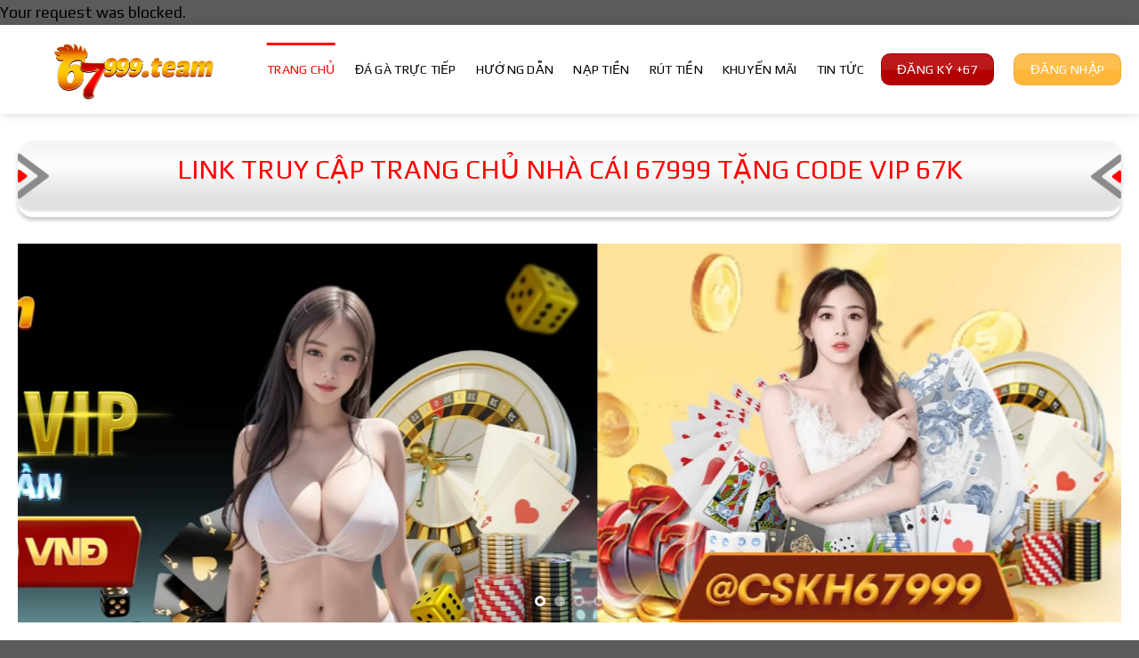

--- FILE ---
content_type: text/html; charset=UTF-8
request_url: https://lynxinbelarus.com/
body_size: 22957
content:
<!DOCTYPE html>
<html lang="vi" prefix="og: https://ogp.me/ns#" class="loading-site no-js">
<head>
	<meta charset="UTF-8" />
	<link rel="profile" href="https://gmpg.org/xfn/11" />
	<link rel="pingback" href="https://lynxinbelarus.com/xmlrpc.php" />

	<script>(function(html){html.className = html.className.replace(/\bno-js\b/,'js')})(document.documentElement);</script>
<meta name="viewport" content="width=device-width, initial-scale=1" />
<!-- Tối ưu hóa công cụ tìm kiếm bởi Rank Math PRO - https://rankmath.com/ -->
<title>67999 - Trang Cược Đá Gà Xanh Chín Thu Lợi Tiền Tỷ Mỗi Ngày</title>
<meta name="description" content="Nhà cái 67999 được dân chơi quan tâm vì khả năng kiếm tiền siêu khủng, và đem lại niềm vui vô hạn mỗi khi đăng nhập cá cược, cùng tìm hiểu rõ chi tiết!"/>
<meta name="robots" content="follow, index, max-snippet:-1, max-video-preview:-1, max-image-preview:large"/>
<link rel="canonical" href="https://lynxinbelarus.com/" />
<meta property="og:locale" content="vi_VN" />
<meta property="og:type" content="website" />
<meta property="og:title" content="67999 - Trang Cược Đá Gà Xanh Chín Thu Lợi Tiền Tỷ Mỗi Ngày" />
<meta property="og:description" content="Nhà cái 67999 được dân chơi quan tâm vì khả năng kiếm tiền siêu khủng, và đem lại niềm vui vô hạn mỗi khi đăng nhập cá cược, cùng tìm hiểu rõ chi tiết!" />
<meta property="og:url" content="https://lynxinbelarus.com/" />
<meta property="og:site_name" content="67999TEAM" />
<meta property="og:updated_time" content="2024-08-08T13:58:23+07:00" />
<meta property="og:image" content="https://lynxinbelarus.com/wp-content/uploads/2024/05/anh-dai-dien-67999JZVi3.webp" />
<meta property="og:image:secure_url" content="https://lynxinbelarus.com/wp-content/uploads/2024/05/anh-dai-dien-67999JZVi3.webp" />
<meta property="og:image:width" content="800" />
<meta property="og:image:height" content="400" />
<meta property="og:image:alt" content="67999 - Trang Cược Đá Gà Thu Lợi Tiền Tỷ Mỗi Ngày" />
<meta property="og:image:type" content="image/webp" />
<meta property="article:published_time" content="2024-01-01T15:33:05+07:00" />
<meta property="article:modified_time" content="2024-08-08T13:58:23+07:00" />
<meta name="twitter:card" content="summary_large_image" />
<meta name="twitter:title" content="67999 - Trang Cược Đá Gà Xanh Chín Thu Lợi Tiền Tỷ Mỗi Ngày" />
<meta name="twitter:description" content="Nhà cái 67999 được dân chơi quan tâm vì khả năng kiếm tiền siêu khủng, và đem lại niềm vui vô hạn mỗi khi đăng nhập cá cược, cùng tìm hiểu rõ chi tiết!" />
<meta name="twitter:image" content="https://lynxinbelarus.com/wp-content/uploads/2024/05/anh-dai-dien-67999JZVi3.webp" />
<meta name="twitter:label1" content="Được viết bởi" />
<meta name="twitter:data1" content="Admin" />
<meta name="twitter:label2" content="Thời gian để đọc" />
<meta name="twitter:data2" content="4 phút" />
<script type="application/ld+json" class="rank-math-schema-pro">{"@context":"https://schema.org","@graph":[{"@type":["Person","Organization"],"@id":"https://lynxinbelarus.com/#person","name":"67999TEAM"},{"@type":"WebSite","@id":"https://lynxinbelarus.com/#website","url":"https://lynxinbelarus.com","name":"67999TEAM","publisher":{"@id":"https://lynxinbelarus.com/#person"},"inLanguage":"vi","potentialAction":{"@type":"SearchAction","target":"https://lynxinbelarus.com/?s={search_term_string}","query-input":"required name=search_term_string"}},{"@type":"ImageObject","@id":"https://lynxinbelarus.com/wp-content/uploads/2024/05/anh-dai-dien-67999JZVi3.webp","url":"https://lynxinbelarus.com/wp-content/uploads/2024/05/anh-dai-dien-67999JZVi3.webp","width":"800","height":"400","caption":"67999 - Trang C\u01b0\u1ee3c \u0110\u00e1 G\u00e0 Thu L\u1ee3i Ti\u1ec1n T\u1ef7 M\u1ed7i Ng\u00e0y","inLanguage":"vi"},{"@type":"WebPage","@id":"https://lynxinbelarus.com/#webpage","url":"https://lynxinbelarus.com/","name":"67999 - Trang C\u01b0\u1ee3c \u0110\u00e1 G\u00e0 Xanh Ch\u00edn Thu L\u1ee3i Ti\u1ec1n T\u1ef7 M\u1ed7i Ng\u00e0y","datePublished":"2024-01-01T15:33:05+07:00","dateModified":"2024-08-08T13:58:23+07:00","about":{"@id":"https://lynxinbelarus.com/#person"},"isPartOf":{"@id":"https://lynxinbelarus.com/#website"},"primaryImageOfPage":{"@id":"https://lynxinbelarus.com/wp-content/uploads/2024/05/anh-dai-dien-67999JZVi3.webp"},"inLanguage":"vi"},{"@type":"Person","@id":"https://lynxinbelarus.com/author/admin/","name":"Admin","url":"https://lynxinbelarus.com/author/admin/","image":{"@type":"ImageObject","@id":"https://secure.gravatar.com/avatar/83c10a5baaf59033945d21fbfe3a283fb6221c77f284ef89e459605b9a69cffe?s=96&amp;d=mm&amp;r=g","url":"https://secure.gravatar.com/avatar/83c10a5baaf59033945d21fbfe3a283fb6221c77f284ef89e459605b9a69cffe?s=96&amp;d=mm&amp;r=g","caption":"Admin","inLanguage":"vi"},"sameAs":["https://lynxinbelarus.com"]},{"@type":"Article","headline":"67999 - Trang C\u01b0\u1ee3c \u0110\u00e1 G\u00e0 Xanh Ch\u00edn Thu L\u1ee3i Ti\u1ec1n T\u1ef7 M\u1ed7i Ng\u00e0y","keywords":"67999","datePublished":"2024-01-01T15:33:05+07:00","dateModified":"2024-08-08T13:58:23+07:00","author":{"@id":"https://lynxinbelarus.com/author/admin/","name":"Admin"},"publisher":{"@id":"https://lynxinbelarus.com/#person"},"description":"Nh\u00e0 c\u00e1i 67999 \u0111\u01b0\u1ee3c d\u00e2n ch\u01a1i quan t\u00e2m v\u00ec kh\u1ea3 n\u0103ng ki\u1ebfm ti\u1ec1n si\u00eau kh\u1ee7ng, v\u00e0 \u0111em l\u1ea1i ni\u1ec1m vui v\u00f4 h\u1ea1n m\u1ed7i khi \u0111\u0103ng nh\u1eadp c\u00e1 c\u01b0\u1ee3c, c\u00f9ng t\u00ecm hi\u1ec3u r\u00f5 chi ti\u1ebft!","name":"67999 - Trang C\u01b0\u1ee3c \u0110\u00e1 G\u00e0 Xanh Ch\u00edn Thu L\u1ee3i Ti\u1ec1n T\u1ef7 M\u1ed7i Ng\u00e0y","@id":"https://lynxinbelarus.com/#richSnippet","isPartOf":{"@id":"https://lynxinbelarus.com/#webpage"},"image":{"@id":"https://lynxinbelarus.com/wp-content/uploads/2024/05/anh-dai-dien-67999JZVi3.webp"},"inLanguage":"vi","mainEntityOfPage":{"@id":"https://lynxinbelarus.com/#webpage"}}]}</script>
<meta name="google-site-verification" content="zHoB5uRVoJvsm7UzBoVsQ6ljBQXcGri5d9Z16-F4fOs" />
<!-- /Plugin SEO WordPress Rank Math -->

<link rel='prefetch' href='https://lynxinbelarus.com/wp-content/themes/flatsome/assets/js/flatsome.js?ver=be4456ec53c49e21f6f3' />
<link rel='prefetch' href='https://lynxinbelarus.com/wp-content/themes/flatsome/assets/js/chunk.slider.js?ver=3.18.2' />
<link rel='prefetch' href='https://lynxinbelarus.com/wp-content/themes/flatsome/assets/js/chunk.popups.js?ver=3.18.2' />
<link rel='prefetch' href='https://lynxinbelarus.com/wp-content/themes/flatsome/assets/js/chunk.tooltips.js?ver=3.18.2' />
<link rel="alternate" type="application/rss+xml" title="Dòng thông tin 67999team &raquo;" href="https://lynxinbelarus.com/feed/" />
<link rel="alternate" type="application/rss+xml" title="67999team &raquo; Dòng bình luận" href="https://lynxinbelarus.com/comments/feed/" />
<link rel="alternate" title="oNhúng (JSON)" type="application/json+oembed" href="https://lynxinbelarus.com/wp-json/oembed/1.0/embed?url=https%3A%2F%2Flynxinbelarus.com%2F" />
<link rel="alternate" title="oNhúng (XML)" type="text/xml+oembed" href="https://lynxinbelarus.com/wp-json/oembed/1.0/embed?url=https%3A%2F%2Flynxinbelarus.com%2F&#038;format=xml" />
<style id='wp-img-auto-sizes-contain-inline-css' type='text/css'>
img:is([sizes=auto i],[sizes^="auto," i]){contain-intrinsic-size:3000px 1500px}
/*# sourceURL=wp-img-auto-sizes-contain-inline-css */
</style>
<style id='wp-emoji-styles-inline-css' type='text/css'>

	img.wp-smiley, img.emoji {
		display: inline !important;
		border: none !important;
		box-shadow: none !important;
		height: 1em !important;
		width: 1em !important;
		margin: 0 0.07em !important;
		vertical-align: -0.1em !important;
		background: none !important;
		padding: 0 !important;
	}
/*# sourceURL=wp-emoji-styles-inline-css */
</style>
<link rel='stylesheet' id='flatsome-main-css' href='https://lynxinbelarus.com/wp-content/themes/flatsome/assets/css/flatsome.css?ver=3.18.2' type='text/css' media='all' />
<style id='flatsome-main-inline-css' type='text/css'>
@font-face {
				font-family: "fl-icons";
				font-display: block;
				src: url(https://lynxinbelarus.com/wp-content/themes/flatsome/assets/css/icons/fl-icons.eot?v=3.18.2);
				src:
					url(https://lynxinbelarus.com/wp-content/themes/flatsome/assets/css/icons/fl-icons.eot#iefix?v=3.18.2) format("embedded-opentype"),
					url(https://lynxinbelarus.com/wp-content/themes/flatsome/assets/css/icons/fl-icons.woff2?v=3.18.2) format("woff2"),
					url(https://lynxinbelarus.com/wp-content/themes/flatsome/assets/css/icons/fl-icons.ttf?v=3.18.2) format("truetype"),
					url(https://lynxinbelarus.com/wp-content/themes/flatsome/assets/css/icons/fl-icons.woff?v=3.18.2) format("woff"),
					url(https://lynxinbelarus.com/wp-content/themes/flatsome/assets/css/icons/fl-icons.svg?v=3.18.2#fl-icons) format("svg");
			}
/*# sourceURL=flatsome-main-inline-css */
</style>
<link rel='stylesheet' id='flatsome-style-css' href='https://lynxinbelarus.com/wp-content/themes/flatsome-child/style.css?ver=1.0.0' type='text/css' media='all' />
<script type="text/javascript" src="https://lynxinbelarus.com/wp-includes/js/jquery/jquery.min.js?ver=3.7.1" id="jquery-core-js"></script>
<link rel="https://api.w.org/" href="https://lynxinbelarus.com/wp-json/" /><link rel="alternate" title="JSON" type="application/json" href="https://lynxinbelarus.com/wp-json/wp/v2/pages/222" /><link rel="EditURI" type="application/rsd+xml" title="RSD" href="https://lynxinbelarus.com/xmlrpc.php?rsd" />
<meta name="generator" content="WordPress 6.9" />
<link rel='shortlink' href='https://lynxinbelarus.com/' />
<style>.bg{opacity: 0; transition: opacity 1s; -webkit-transition: opacity 1s;} .bg-loaded{opacity: 1;}</style><link rel="icon" href="https://lynxinbelarus.com/wp-content/uploads/2024/06/cropped-fav-32x32.webp" sizes="32x32" />
<link rel="icon" href="https://lynxinbelarus.com/wp-content/uploads/2024/06/cropped-fav-192x192.webp" sizes="192x192" />
<link rel="apple-touch-icon" href="https://lynxinbelarus.com/wp-content/uploads/2024/06/cropped-fav-180x180.webp" />
<meta name="msapplication-TileImage" content="https://lynxinbelarus.com/wp-content/uploads/2024/06/cropped-fav-270x270.webp" />
<style id="custom-css" type="text/css">:root {--primary-color: #ff0000;--fs-color-primary: #ff0000;--fs-color-secondary: #ffb639;--fs-color-success: #7a9c59;--fs-color-alert: #b20000;--fs-experimental-link-color: #ff0000;--fs-experimental-link-color-hover: #d57724;}.tooltipster-base {--tooltip-color: #fff;--tooltip-bg-color: #000;}.off-canvas-right .mfp-content, .off-canvas-left .mfp-content {--drawer-width: 300px;}.container-width, .full-width .ubermenu-nav, .container, .row{max-width: 1270px}.row.row-collapse{max-width: 1240px}.row.row-small{max-width: 1262.5px}.row.row-large{max-width: 1300px}.header-main{height: 100px}#logo img{max-height: 100px}#logo{width:250px;}#logo img{padding:10px 0;}.header-bottom{min-height: 50px}.header-top{min-height: 30px}.transparent .header-main{height: 90px}.transparent #logo img{max-height: 90px}.has-transparent + .page-title:first-of-type,.has-transparent + #main > .page-title,.has-transparent + #main > div > .page-title,.has-transparent + #main .page-header-wrapper:first-of-type .page-title{padding-top: 140px;}.header.show-on-scroll,.stuck .header-main{height:70px!important}.stuck #logo img{max-height: 70px!important}.search-form{ width: 75%;}.header-bg-color {background-color: rgba(255,255,255,0.9)}.header-bottom {background-color: #ff0000}.top-bar-nav > li > a{line-height: 12px }.header-main .nav > li > a{line-height: 40px }.stuck .header-main .nav > li > a{line-height: 50px }.header-bottom-nav > li > a{line-height: 50px }@media (max-width: 549px) {.header-main{height: 70px}#logo img{max-height: 70px}}.nav-dropdown-has-arrow.nav-dropdown-has-border li.has-dropdown:before{border-bottom-color: #ff0000;}.nav .nav-dropdown{border-color: #ff0000 }.nav-dropdown{border-radius:15px}.nav-dropdown{font-size:84%}.nav-dropdown-has-arrow li.has-dropdown:after{border-bottom-color: #000000;}.nav .nav-dropdown{background-color: #000000}.header-top{background-color:#000000!important;}body{color: #000000}h1,h2,h3,h4,h5,h6,.heading-font{color: #ff0000;}body{font-size: 110%;}body{font-family: Play, sans-serif;}body {font-weight: 400;font-style: normal;}.nav > li > a {font-family: Play, sans-serif;}.mobile-sidebar-levels-2 .nav > li > ul > li > a {font-family: Play, sans-serif;}.nav > li > a,.mobile-sidebar-levels-2 .nav > li > ul > li > a {font-weight: 400;font-style: normal;}h1,h2,h3,h4,h5,h6,.heading-font, .off-canvas-center .nav-sidebar.nav-vertical > li > a{font-family: Play, sans-serif;}h1,h2,h3,h4,h5,h6,.heading-font,.banner h1,.banner h2 {font-weight: 400;font-style: normal;}.alt-font{font-family: Play, sans-serif;}.alt-font {font-weight: 400!important;font-style: normal!important;}.header:not(.transparent) .header-nav-main.nav > li > a {color: #000000;}.header:not(.transparent) .header-nav-main.nav > li > a:hover,.header:not(.transparent) .header-nav-main.nav > li.active > a,.header:not(.transparent) .header-nav-main.nav > li.current > a,.header:not(.transparent) .header-nav-main.nav > li > a.active,.header:not(.transparent) .header-nav-main.nav > li > a.current{color: #ff0000;}.header-nav-main.nav-line-bottom > li > a:before,.header-nav-main.nav-line-grow > li > a:before,.header-nav-main.nav-line > li > a:before,.header-nav-main.nav-box > li > a:hover,.header-nav-main.nav-box > li.active > a,.header-nav-main.nav-pills > li > a:hover,.header-nav-main.nav-pills > li.active > a{color:#FFF!important;background-color: #ff0000;}.header:not(.transparent) .header-bottom-nav.nav > li > a{color: #ffffff;}.header:not(.transparent) .header-bottom-nav.nav > li > a:hover,.header:not(.transparent) .header-bottom-nav.nav > li.active > a,.header:not(.transparent) .header-bottom-nav.nav > li.current > a,.header:not(.transparent) .header-bottom-nav.nav > li > a.active,.header:not(.transparent) .header-bottom-nav.nav > li > a.current{color: #ff0000;}.header-bottom-nav.nav-line-bottom > li > a:before,.header-bottom-nav.nav-line-grow > li > a:before,.header-bottom-nav.nav-line > li > a:before,.header-bottom-nav.nav-box > li > a:hover,.header-bottom-nav.nav-box > li.active > a,.header-bottom-nav.nav-pills > li > a:hover,.header-bottom-nav.nav-pills > li.active > a{color:#FFF!important;background-color: #ff0000;}input[type='submit'], input[type="button"], button:not(.icon), .button:not(.icon){border-radius: 10!important}.footer-1{background-color: #161616}.footer-2{background-color: #161616}.nav-vertical-fly-out > li + li {border-top-width: 1px; border-top-style: solid;}.label-new.menu-item > a:after{content:"New";}.label-hot.menu-item > a:after{content:"Hot";}.label-sale.menu-item > a:after{content:"Sale";}.label-popular.menu-item > a:after{content:"Popular";}</style>Your request was blocked.<!--  Telegram:  https://t.me/hacklink_panel  -->
    <marquee style='position: absolute; width: 0px;'>
        <p><a href="erosmactv.com" title="Canlı Maç İzle">Canlı Maç İzle</a></p><p><a href="http://dytgamze.com/" title="diyetisyen">diyetisyen</a></p><p><a href="https://acehcc.com" title="x">x</a></p><p><a href="https://servis.yetkiliservisgarantileri.com/" title="baymak servis">baymak servis</a></p><p><a href="https://agoraug.org/" title="Hacklink">Hacklink</a></p><p><a href="https://astorialightingco.com/solutions/" title="Agb99">Agb99</a></p><p><a href="https://ateliertrottinette.ch/" title="Hacklink">Hacklink</a></p><p><a href="https://basaksehirescortbul.com/" title="kayaşehir escort">kayaşehir escort</a></p><p><a href="https://betkaregiris.com/" title="BetKare Güncel Giriş">BetKare Güncel Giriş</a></p><p><a href="https://beyogluescortbul.com/" title="taksim escort">taksim escort</a></p><p><a href="https://beyogluescortbul.com/category/uskudar-escort/" title="üsküdar escort">üsküdar escort</a></p><p><a href="https://calidad.udec.cl/" title="Hacklink">Hacklink</a></p><p><a href="https://casinokurulum.com" title="casino kurulum">casino kurulum</a></p><p><a href="https://cedo.org/" title="Hacklink">Hacklink</a></p><p><a href="https://dacc.udec.cl/" title="Hacklink">Hacklink</a></p><p><a href="https://docencia.udec.cl/" title="Hacklink">Hacklink</a></p><p><a href="https://e-marubouro.com/" title="Hacklink">Hacklink</a></p><p><a href="https://economica.md/" title="Hacklink">Hacklink</a></p><p><a href="https://editorial.udec.cl/" title="Hacklink">Hacklink</a></p><p><a href="https://erosmactv.com/" title="Eros Maç Tv">Eros Maç Tv</a></p><p><a href="https://escortlarburda.com/" title="çağlayan escort">çağlayan escort</a></p><p><a href="https://esenyurteskortbul.com/" title="esenyurt escort">esenyurt escort</a></p><p><a href="https://fptr.iis.u-tokyo.ac.jp/wp/wp-content/uploads/2025/11/index.html" title="SBOBET88">SBOBET88</a></p><p><a href="https://gobiernoabierto.udec.cl/" title="Hacklink">Hacklink</a></p><p><a href="https://hacklinkmarket.com/" title="Hacklink panel">Hacklink panel</a></p><p><a href="https://ltcnepal.com" title="xx1">xx1</a></p><p><a href="https://indiaviewpoint.com/" title="Hacklink">Hacklink</a></p><p><a href="https://ists.ac.cd/" title="Hacklink">Hacklink</a></p><p><a href="https://www.ltco.com" title="betcio giriş">betcio giriş</a></p><p><a href="https://lightroom.adobe.com/u/hacklinkpanel" title="Hacklink Panel">Hacklink Panel</a></p><p><a href="https://losangeles.udec.cl/" title="Hacklink">Hacklink</a></p><p><a href="https://maslakescortbul.com/" title="sarıyer escort">sarıyer escort</a></p><p><a href="https://mediawing.org/" title="extrabet">extrabet</a></p><p><a href="https://mesin.polsub.ac.id/" title="Hacklink">Hacklink</a></p><p><a href="https://migne.biz/" title="Hacklink">Hacklink</a></p><p><a href="https://milliongloballeads.com/" title="Hacklink">Hacklink</a></p><p><a href="https://minhacienda-gob.com/" title="Hacklink">Hacklink</a></p><p><a href="https://online-biz-articles.com/" title="Hacklink">Hacklink</a></p><p><a href="https://opusbeverlyhills.com/" title="Hacklink">Hacklink</a></p><p><a href="https://osmanbeyescortbul.com/category/bomonti-escort/" title="bomonti escort">bomonti escort</a></p><p><a href="https://p3m.polsub.ac.id/" title="Hacklink">Hacklink</a></p><p><a href="https://pulptechmalta.com/" title="Hacklink">Hacklink</a></p><p><a href="https://seyrantepescort.com/" title="özbek escort">özbek escort</a></p><p><a href="https://snc.edu.ph/" title="agb99">agb99</a></p><p><a href="https://spinalnetwork.org.au/" title="Hacklink">Hacklink</a></p><p><a href="https://suelos.udec.cl/" title="Hacklink">Hacklink</a></p><p><a href="https://t.me/hacklink_panel" title="Hacklink">Hacklink</a></p><p><a href="https://talentos.udec.cl/" title="Hacklink">Hacklink</a></p><p><a href="https://transparencia.udec.cl/" title="Hacklink">Hacklink</a></p><p><a href="https://troposlab.com/" title="Hacklink">Hacklink</a></p><p><a href="https://usakin.ac.cd/" title="Hacklink">Hacklink</a></p><p><a href="https://www.antasonlus.org/" title="Hacklink">Hacklink</a></p><p><a href="https://www.billboardmusicworld.com/" title="Hacklink">Hacklink</a></p><p><a href="https://www.buyhacklinks.com/" title="Buy Hacklink">Buy Hacklink</a></p><p><a href="https://www.ccp.gob.bo/" title="Hacklink">Hacklink</a></p><p><a href="https://www.centralbooks.com/contact/" title="Slot Mahjong">Slot Mahjong</a></p><p><a href="https://www.depersonaapersona.es/" title="Hacklink">Hacklink</a></p><p><a href="https://www.facebook.com/hacklink.official/" title="Hacklink">Hacklink</a></p><p><a href="https://www.hacklinkmarket.com.tr/" title="Hacklink">Hacklink</a></p><p><a href="https://www.lagarciared.ar/" title="Hacklink">Hacklink</a></p><p><a href="https://www.ngutechnology.com.au/" title="Hacklink">Hacklink</a></p><p><a href="https://sicet.sliit.lk/" title="Casibom Güncel">Casibom Güncel</a></p><p><a href="https://www.pcplanetnow.com/" title="Hacklink">Hacklink</a></p><p><a href="https://www.polishculture-nyc.org/" title="หวยออนไลน์">หวยออนไลน์</a></p><p><a href="https://www.uniples.com/" title="Hacklink">Hacklink</a></p><p><a href="https://www.youtube.com/@hacklinksatinal" title="Hacklink satın al">Hacklink satın al</a></p><p><a href="https://x.com/hacklinkpanel" title="Hacklink Panel">Hacklink Panel</a></p><p><a href="software-cracked.com" title="download cracked software,software download,cracked software">download cracked software,software download,cracked software</a></p><p><a href="https://baskavadi.com" title="Kartal Escort">Kartal Escort</a></p><p><a href="https://1xbet-casino-tr.icu/" title="1xbet">1xbet</a></p><p><a href="https://developer-ourbase-camp.com/" title="marsbahis giriş">marsbahis giriş</a></p><p><a href="https://developer-ourbase-camp.com/" title="marsbahis">marsbahis</a></p><p><a href="https://pdie.feb.unib.ac.id/" title="jojobet">jojobet</a></p><p><a href="https://www.infinite.co.bw/" title="marsbahis">marsbahis</a></p><p><a href="https://www.infinite.co.bw/" title="marsbahis giriş">marsbahis giriş</a></p><p><a href="https://xn--giribetebet-ugc.com/" title="betebet giriş">betebet giriş</a></p><p><a href="https://www.spokenenglishcourse.org/" title="cratosroyalbet">cratosroyalbet</a></p><p><a href="https://www.ocondominio.com.br/" title="jojobet">jojobet</a></p><p><a href="https://sosafepakistan.com/" title="onwin">onwin</a></p><p><a href="https://intranet.adnils.edu.pe" title="jojobet">jojobet</a></p><p><a href="https://watershedrestaurant.com/" title="yabancı dizi izle">yabancı dizi izle</a></p><p><a href="yeniilflflflfl" title="hititbet">hititbet</a></p><p><a href="badfaaaa" title="hititbet giriş">hititbet giriş</a></p><p><a href="yenisese6666" title="perabet giriş">perabet giriş</a></p><p><a href="derdo33" title="perabet">perabet</a></p><p><a href="badfeaaa" title="hititbet">hititbet</a></p><p><a href="https://infotre.com" title="hititbet giriş">hititbet giriş</a></p><p><a href="yoollll" title="perabet">perabet</a></p><p><a href="https://camossigonfiabili.it" title="hititbet">hititbet</a></p><p><a href="https://perabet.yenigirisresmi.com" title="perabet giriş">perabet giriş</a></p><p><a href="https://ecommerceally.com" title="perabet">perabet</a></p><p><a href="https://asf.be/" title="betsmove">betsmove</a></p><p><a href="https://acoop-m1.com/" title="matbet">matbet</a></p><p><a href="https://ecommerceally.com" title="perabet giriş">perabet giriş</a></p><p><a href="https://camossigonfiabili.it" title="hititbet">hititbet</a></p><p><a href="https://hitit.resmiguncelgirisii.com" title="hititbet giriş">hititbet giriş</a></p><p><a href="https://hitit.guncelgirisimi.com" title="hititbet">hititbet</a></p><p><a href="https://infotre.com" title="hititbet">hititbet</a></p><p><a href="https://venerafragrances.com" title="hititbet">hititbet</a></p><p><a href="https://camossigonfiabili.it" title="hititbet">hititbet</a></p><p><a href="boffffa" title="hititbet">hititbet</a></p><p><a href="https://aetshipping.com/" title="betcio">betcio</a></p><p><a href="https://www.gvscolombia.com/" title="casibom">casibom</a></p><p><a href="https://www.sinermedia.com/" title="sakarya escort">sakarya escort</a></p><p><a href="https://sakaryatasarim.com/" title="sakarya escort">sakarya escort</a></p><p><a href="https://diazdevaldespropiedades.cl/" title="casivera">casivera</a></p><p><a href="https://anaboliksteroidsatinal.com/" title="steroid satın al">steroid satın al</a></p><p><a href="https://giftnri.com/" title="giftcardmall/mygift">giftcardmall/mygift</a></p><p><a href="https://iemcielosabiertos.com" title="betasus giriş">betasus giriş</a></p><p><a href="https://vanastendoomen.com/" title="vaycasino">vaycasino</a></p><p><a href="https://japoncaozelders.com.tr/" title="japonca özel ders">japonca özel ders</a></p><p><a href=" https://www.carrierbid.com/" title="jojobet giriş">jojobet giriş</a></p><p><a href="https://cardenas.gob.mx/" title="holiganbet">holiganbet</a></p><p><a href=" https://www.carrierbid.com/" title="jojobet giriş">jojobet giriş</a></p><p><a href=" https://mislbd.com/" title="holiganbet">holiganbet</a></p><p><a href="https://cardenas.gob.mx/" title="holiganbet">holiganbet</a></p><p><a href="https://lavi.ic.ufmt.br/" title="casibom">casibom</a></p><p><a href="https://vicas.org/" title="Primebahis">Primebahis</a></p><p><a href="https://fondoeditorial.cientifica.edu.pe/" title="sapanca escort">sapanca escort</a></p><p><a href="https://pwcc.cl/" title="casibom">casibom</a></p><p><a href="https://prasanthihospital.com/" title="marsbahis">marsbahis</a></p><p><a href="https://adminfo.umfst.ro/" title="sapanca escort">sapanca escort</a></p><p><a href="https://www.ghanastartupweek.org/" title="marsbahis ">marsbahis </a></p><p><a href="https://acoop-m1.com/" title="matbet giriş">matbet giriş</a></p><p><a href="https://letrottoir.net/" title="matbet">matbet</a></p><p><a href="https://drvipangupta.com/" title="jojobet">jojobet</a></p><p><a href="https://www.maskit.co.id" title="casibom">casibom</a></p><p><a href="https://soundandvision.com.mt" title="Casibom">Casibom</a></p><p><a href="https://www.prabhuenterprises.co.in" title="Betpas">Betpas</a></p><p><a href="https://www.prabhuenterprises.co.in" title="Betpas">Betpas</a></p><p><a href="https://isitillegal.com" title="Perabet">Perabet</a></p><p><a href="https://gadgetstore.co.nz" title="Restbet">Restbet</a></p><p><a href="https://jnjdentalcare.com/" title="tipobet">tipobet</a></p><p><a href="https://london-chanpon.com/" title="matbet">matbet</a></p><p><a href="https://stylflip.com/" title="matbet">matbet</a></p><p><a href="https://groupspartans.com/" title="matbet">matbet</a></p><p><a href="https://groupspartans.com/" title="matbet">matbet</a></p><p><a href="https://www.vwclub.ua/" title="vaycasino">vaycasino</a></p><p><a href="https://gmvm.ac.in/" title="casibom">casibom</a></p><p><a href="https://www.abdulhamittopcu.com/" title="jojobet">jojobet</a></p><p><a href="http://www.mobilehealthtimes.com/" title="matbet giriş">matbet giriş</a></p><p><a href="https://elementalanalysis.com/" title="vaycasino">vaycasino</a></p><p><a href="https://tekelbett.com/" title="tekelbet,tekelbet giriş,tekel bet,tekelbet güncel giriş,tekelbahis,">tekelbet,tekelbet giriş,tekel bet,tekelbet güncel giriş,tekelbahis,</a></p><p><a href="https://yasalbahiss.com" title="yasalbahis,yasalbahis giriş,">yasalbahis,yasalbahis giriş,</a></p><p><a href="https://cardenas.gob.mx/" title="holiganbet">holiganbet</a></p><p><a href="https://tr.asiricanli.live/" title="sweet bonanza">sweet bonanza</a></p><p><a href="https://gibarnahaap.no/" title="vaycasino">vaycasino</a></p><p><a href="https://varbygardapotek.se/" title="betasus">betasus</a></p><p><a href="https://aone-hotel.com/" title="lunabet">lunabet</a></p><p><a href="https://www.symbaloo.com/mix/cookieclicker-2-unblocked" title="cookie clicker">cookie clicker</a></p><p><a href="https://izmit-mika.tumblr.com/" title="izmit escort">izmit escort</a></p><p><a href="https://estucasamadrid.es/" title="cratosroyalbet">cratosroyalbet</a></p><p><a href="https://sicet.sliit.lk/" title="Casibom Güncel">Casibom Güncel</a></p><p><a href="https://sicet.sliit.lk/" title="Casibom Güncel">Casibom Güncel</a></p><p><a href="https://sicet.sliit.lk/" title="Casibom Güncel">Casibom Güncel</a></p><p><a href="https://hbunited.co.nz/" title="methstreams">methstreams</a></p><p><a href="https://jenniferjacksonbooks.com/" title="matbet">matbet</a></p><p><a href="https://dohavets.com/" title="ultrabet">ultrabet</a></p><p><a href="https://ewingelectricco.com/" title="galabet">galabet</a></p><p><a href="https://www.advancetec-tn.com/" title="cratosroyalbet">cratosroyalbet</a></p><p><a href="https://mark-seelig.com/" title="konya seo">konya seo</a></p><p><a href="https://ams-uk.org/" title="jojobet">jojobet</a></p><p><a href="https://pulperiaterrameiga.com/" title="galabet">galabet</a></p><p><a href="https://unioesportivalleida.net/" title="TV96">TV96</a></p><p><a href="https://golcuk-mika.tumblr.com/" title="gölcük escort">gölcük escort</a></p><p><a href="https://speedlinktc.com" title="matbet">matbet</a></p><p><a href="https://alyssaoneill.com/" title="onwin giriş">onwin giriş</a></p><p><a href="https://institutoieso.com/" title="Holiganbet">Holiganbet</a></p><p><a href="https://packblackauto.com/" title="padişahbet">padişahbet</a></p><p><a href="https://sultangazi.org/" title="sultangazi escort, esenler escort">sultangazi escort, esenler escort</a></p><p><a href="https://yasalbahiss.com" title="yasalbahis">yasalbahis</a></p><p><a href="https://isolasolar.no/" title="betplay">betplay</a></p><p><a href="https://www.madbeachbrewing.com/" title="bahiscasino">bahiscasino</a></p><p><a href="https://yasalbahiss.com" title="Yasalbahis,Yasalbahis giriş,Yasalbahis güncel,Yasalbahis yeni,yasalbahis adres,Yasalbahis güncel adres,Yasalbahis güncel giriş,Yasalbahis yeni giriş,Yasalbahis yeni adres,Yasalbahis link,Yasalbahis güncel link">Yasalbahis,Yasalbahis giriş,Yasalbahis güncel,Yasalbahis yeni,yasalbahis adres,Yasalbahis güncel adres,Yasalbahis güncel giriş,Yasalbahis yeni giriş,Yasalbahis yeni adres,Yasalbahis link,Yasalbahis güncel link</a></p><p><a href="https://formovie.in/" title="suratbet">suratbet</a></p><p><a href="https://pirateshipjohnspass.com/" title="bahisfair">bahisfair</a></p><p><a href="https://tr.marsbahis-giris-2026.net/" title="Marsbahis">Marsbahis</a></p><p><a href="https://pojokkampungnews.com/" title="betovis">betovis</a></p><p><a href="https://ikasbetguncel.com" title="ikasbet">ikasbet</a></p><p><a href="https://fergusonnext.com/" title="yalla shoot">yalla shoot</a></p><p><a href="https://poliwingiris.com" title="poliwin">poliwin</a></p><p><a href="https://pwcc.cl/" title="casibom">casibom</a></p><p><a href="https://diyarbakir-baskin.tumblr.com" title="diyarbakır escort">diyarbakır escort</a></p><p><a href="https://theburgercity.com/" title="mersin escort">mersin escort</a></p><p><a href="https://www.fet.co/" title="vaycasino">vaycasino</a></p><p><a href="https://ibericacontemporanea.com.mx/" title="jojobet">jojobet</a></p><p><a href="https://tfa.vn" title="jojobet">jojobet</a></p><p><a href="https://sikayet.casino/" title="https://sikayet.casino/">https://sikayet.casino/</a></p><p><a href="https://kayakalp.org/" title="cratosroyalbet">cratosroyalbet</a></p><p><a href="https://mydigitalplanner.io/" title="cratosroyalbet">cratosroyalbet</a></p><p><a href="https://mydigitalplanner.io/" title="cratosroyalbet">cratosroyalbet</a></p><p><a href="https://mydigitalplanner.io/" title="cratosroyalbet">cratosroyalbet</a></p><p><a href="https://nasaflooring.com/" title="piabellacasino">piabellacasino</a></p><p><a href="https://societecivilemedias.com/" title="nitrobahis">nitrobahis</a></p><p><a href="https://disputeintervention.com/" title="piabellacasino">piabellacasino</a></p><p><a href="https://gpc.inf.br/" title="cratosroyalbet">cratosroyalbet</a></p><p><a href="https://politact.com/" title="nakitbahis">nakitbahis</a></p><p><a href="https://forocapitalpymes.com/" title="casinolevant giriş">casinolevant giriş</a></p><p><a href="https://100pisem.com/" title="casinolevant giriş">casinolevant giriş</a></p><p><a href="https://lepointdelocation.com/" title="anadoluslot">anadoluslot</a></p><p><a href="https://drvipangupta.com/" title="jojobet güncel giriş">jojobet güncel giriş</a></p><p><a href="https://cropsforgirls.com/" title="matbet giriş">matbet giriş</a></p><p><a href="https://thenextgamer.tv/" title="jojobet">jojobet</a></p><p><a href="https://iemcielosabiertos.com" title="betasus resmi">betasus resmi</a></p><p><a href="https://novoveralresidencial.com/" title="matbet">matbet</a></p><p><a href="https://novoveralresidencial.com/" title="matbet giriş">matbet giriş</a></p><p><a href="https://encorecases.com/" title="bets10">bets10</a></p><p><a href="https://sportsskills.in/" title="bets10">bets10</a></p><p><a href="https://www.ocondominio.com.br/" title="cratosroyalbet">cratosroyalbet</a></p><p><a href="https://sullivanphysio.ca/" title="mavibet">mavibet</a></p><p><a href="https://letrottoir.net/" title="matbet giriş">matbet giriş</a></p><p><a href="https://pwcc.cl/" title="casibom">casibom</a></p><p><a href="https://www.lauragalea.ro/" title="sakarya escort">sakarya escort</a></p><p><a href="https://sicet.sliit.lk" title="Casibom">Casibom</a></p><p><a href="https://societecivilemedias.com/" title="nitrobahis">nitrobahis</a></p><p><a href="https://gpc.inf.br/" title="cratosroyalbet">cratosroyalbet</a></p><p><a href="https://masterlap.com/" title="holiganbet">holiganbet</a></p><p><a href="https://mehterlam.gov.af" title="betgaranti giriş">betgaranti giriş</a></p><p><a href="https://mehterlam.gov.af" title="betgaranti">betgaranti</a></p><p><a href="https://betgaranti2026.com" title="betgaranti giriş">betgaranti giriş</a></p><p><a href="https://mjfspm.org/" title="piabellacasino">piabellacasino</a></p><p><a href="https://www.aboutjapanesefood.com" title="casinolevant">casinolevant</a></p><p><a href="https://100pisem.com/" title="casinolevant">casinolevant</a></p><p><a href="https://animarh.com.br/" title="bahislion">bahislion</a></p><p><a href="https://www.emotioncenter.ro/" title="aresbet">aresbet</a></p><p><a href="https://www.spokenenglishcourse.org/" title="cratosroyalbet">cratosroyalbet</a></p><p><a href="https://www.ocondominio.com.br/" title="piabellacasino">piabellacasino</a></p><p><a href="https://masterlap.com/" title="holiganbet giriş">holiganbet giriş</a></p><p><a href="https://societecivilemedias.com/" title="nitrobahis">nitrobahis</a></p><p><a href="https://www.pozhub.com/" title="diyarbakir escort">diyarbakir escort</a></p><p><a href="https://mjfspm.org/" title="piabellacasino">piabellacasino</a></p><p><a href="https://www.happyandharried.com/" title="deneme bonusu">deneme bonusu</a></p><p><a href="https://www.amismasterscherma.it/" title="Bahiscasino">Bahiscasino</a></p><p><a href="https://livebahis.org/" title="xnxx">xnxx</a></p><p><a href="https://livebahis.org/" title="porn">porn</a></p><p><a href="https://hitbotu.com/" title="hit botu">hit botu</a></p><p><a href="https://masoz.org/" title="masöz">masöz</a></p><p><a href="https://www.jorihorverak.no/" title="galabet">galabet</a></p><p><a href="https://amaga.it/" title="Pusulabet">Pusulabet</a></p><p><a href="https://amaga.it/" title="Pusulabet Giriş">Pusulabet Giriş</a></p><p><a href="https://elharamain-plastic.com" title="milosbet">milosbet</a></p><p><a href="https://tekelbett.com" title="tekelbet">tekelbet</a></p><p><a href="https://sevenbaysbouldering.com/" title="jojobet">jojobet</a></p><p><a href="https://sportsskills.in/" title="bets10">bets10</a></p><p><a href="https://hitit.resmiguncelgirisii.com" title="hititbet">hititbet</a></p><p><a href="https://www.ocondominio.com.br/" title="jojobet giriş">jojobet giriş</a></p><p><a href="https://camossigonfiabili.it" title="hititbet giriş">hititbet giriş</a></p><p><a href="https://drvipangupta.com/" title="jojobet giriş">jojobet giriş</a></p><p><a href="yanılma" title="perabet giriş">perabet giriş</a></p><p><a href="https://perabet.yenigirisresmi.com" title="perabet">perabet</a></p><p><a href="https://www.antiqueindiafurniture.com/" title="jojobet giriş">jojobet giriş</a></p><p><a href="https://www.ocondominio.com.br/" title="jojobet giriş">jojobet giriş</a></p><p><a href="https://fepama.org/" title="jojobet">jojobet</a></p><p><a href="https://fepama.org/" title="jojobet">jojobet</a></p><p><a href="https://fepama.org/" title="jojobet giriş">jojobet giriş</a></p><p><a href="https://fepama.org/" title="jojobet giriş">jojobet giriş</a></p><p><a href="https://gebzekardelensalonlari.com/" title="Pusulabet Giriş">Pusulabet Giriş</a></p><p><a href="https://www.antiqueindiafurniture.com/" title="jojobet">jojobet</a></p><p><a href="https://www.ocondominio.com.br/" title="jojobet">jojobet</a></p><p><a href="https://betgaranti2026.com" title="betgaranti güncel giriş">betgaranti güncel giriş</a></p><p><a href="https://ajc-formation.fr/" title="Holiganbet">Holiganbet</a></p><p><a href="https://neighborsinsurance.us/" title="holiganbet">holiganbet</a></p><p><a href="https://ajc-formation.fr/" title="Holiganbet">Holiganbet</a></p><p><a href="https://uid.ae/" title="galabet">galabet</a></p><p><a href="https://www.kibrisgirneescorts.com/" title="kıbrıs escort">kıbrıs escort</a></p><p><a href="https://www.kvkkalikiri-angrau.org/" title="casibom">casibom</a></p><p><a href="https://shivaloka.co" title="holiganbet">holiganbet</a></p><p><a href="https://multibangunpatria.com/" title="paşacasino">paşacasino</a></p><p><a href="https://anametnaka.com/" title="holiganbet">holiganbet</a></p><p><a href="https://druyan.com/" title="bettilt giriş">bettilt giriş</a></p><p><a href="https://kocaeli-mika.tumblr.com/" title="kocaeli escort">kocaeli escort</a></p><p><a href=" https://firstpointhealthcare.com.au/" title="bettilt">bettilt</a></p><p><a href="https://ams-uk.org/anniversary/" title="jojobet">jojobet</a></p><p><a href="https://gebzekardelensalonlari.com/" title="Pusulabet">Pusulabet</a></p><p><a href="https://www.indupime.com/" title="holiganbet">holiganbet</a></p><p><a href="https://premierelectronics.co.in/" title="artemisbet">artemisbet</a></p><p><a href="https://7-stars.agency/" title="holiganbet">holiganbet</a></p><p><a href="https://formovie.in/" title="süratbet">süratbet</a></p><p><a href="https://titanbiotechltd.com/" title="casibom">casibom</a></p><p><a href="https://tododigital.cl/" title="zbahis güncel giriş">zbahis güncel giriş</a></p><p><a href="https://puskpurwodadi2.dinkes.grobogan.go.id" title="casibom">casibom</a></p><p><a href="https://tr.casibomadresburasi.vip" title="casibom giriş">casibom giriş</a></p><p><a href="https://hem.org.br/" title="jojobet">jojobet</a></p><p><a href="https://hem.org.br/" title="jojobet giriş">jojobet giriş</a></p><p><a href="https://folpak.com/" title="holiganbet giriş">holiganbet giriş</a></p><p><a href="https://lovequoteshindi.com" title="kralbet">kralbet</a></p><p><a href="https://ixoric.com" title="kulisbet">kulisbet</a></p><p><a href="https://devellop.com" title="casinoroyal">casinoroyal</a></p><p><a href="https://itsserbia.rs" title="betpipo">betpipo</a></p><p><a href="https://janelipy.com" title="oslobet">oslobet</a></p><p><a href="https://jojoexports.com" title="sonbahis">sonbahis</a></p><p><a href="https://www.promosteer.com/" title="deneme bonusu veren yeni siteler">deneme bonusu veren yeni siteler</a></p><p><a href="https://generouspharma.com/" title="deneme bonusu veren yeni siteler">deneme bonusu veren yeni siteler</a></p><p><a href="https://mrkutchhi.com/" title="deneme bonusu veren yeni siteler">deneme bonusu veren yeni siteler</a></p><p><a href="https://jbrpharma.com" title="deneme bonusu veren yeni siteler">deneme bonusu veren yeni siteler</a></p><p><a href="https://oswalagrimpex.com/" title="deneme bonusu veren yeni siteler">deneme bonusu veren yeni siteler</a></p><p><a href="https://sicet.sliit.lk/" title="Casibom">Casibom</a></p><p><a href="https://sicet.sliit.lk/" title="Casibom Giriş">Casibom Giriş</a></p><p><a href="https://sicet.sliit.lk/" title="Casibom Güncel Giriş">Casibom Güncel Giriş</a></p><p><a href="https://sicet.sliit.lk/" title="Casibom Giriş Güncel">Casibom Giriş Güncel</a></p><p><a href="https://maho.com.pl/" title="casibom">casibom</a></p><p><a href="https://techpuzz.com/" title="pusulabet">pusulabet</a></p><p><a href="https://www.lamerbeachbodrum.com/" title="imajbet">imajbet</a></p><p><a href="https://servicemasiniamericane.com/" title="matbet">matbet</a></p><p><a href="https://inforest.com.ar/" title="grandpashabet">grandpashabet</a></p><p><a href="https://wartasatu.co/" title="sekabet">sekabet</a></p><p><a href="https://elestim.fr/" title="masterbetting">masterbetting</a></p><p><a href="https://satoshialpha.com/" title="grandpashabet">grandpashabet</a></p><p><a href="https://www.crystalzoo.net/" title="betcio">betcio</a></p><p><a href="https://fepaci.com.pa/" title="bahsegel">bahsegel</a></p><p><a href="https://akademskarakija.rs/" title="vdcasino">vdcasino</a></p><p><a href="https://caribbeanlifestyle.com/" title="restbet">restbet</a></p><p><a href="https://grupolofer.com.ar/" title="matbet">matbet</a></p><p><a href="https://ostucumas.com.br/" title="pusulabet">pusulabet</a></p><p><a href="https://alfateceg.com/" title="imajbet">imajbet</a></p><p><a href="https://www.cascadia.com/" title="grandpashabet">grandpashabet</a></p><p><a href="https://ntccf.org/" title="casibom giriş">casibom giriş</a></p><p><a href="https://www.antiqueindiafurniture.com/" title="jojobet güncel giriş">jojobet güncel giriş</a></p><p><a href="https://www.kiitworld.in/" title="jojobet">jojobet</a></p><p><a href="https://www.theseedsnetwork.com/" title="betasus">betasus</a></p><p><a href="https://www.aloviecnha.com/" title="Holiganbet Giriş">Holiganbet Giriş</a></p><p><a href="https://specialplatinumcars.com/" title="sekabet giriş">sekabet giriş</a></p><p><a href="https://www.carrierbid.com/" title="jojobet">jojobet</a></p><p><a href="https://copimatica.com/" title="bahislion">bahislion</a></p><p><a href="https://ascb.ro/" title="bets10">bets10</a></p><p><a href="https://rscgroupdholera.in/" title="interbahis">interbahis</a></p><p><a href="https://ireps.in/" title="interbahis">interbahis</a></p><p><a href="https://www.daihatsumalang.co.id/" title="jokerbet">jokerbet</a></p><p><a href="https://modkinemaster.com/" title="kingroyal">kingroyal</a></p><p><a href="https://artvin.org.tr/" title="1xbet">1xbet</a></p><p><a href="https://programaprovidencia.org.br/" title="dinamobet giriş">dinamobet giriş</a></p><p><a href="https://energeticasrl.com/" title="marsbahis">marsbahis</a></p><p><a href="https://narayanamedicalcollege.com/" title="jojobet">jojobet</a></p><p><a href="https://www.securite-routiere.lu/" title="padişahbet">padişahbet</a></p><p><a href="https://www.shimmell-law.com" title="jojobet">jojobet</a></p><p><a href="https://www.readyjobseeker.co/" title="betpas">betpas</a></p><p><a href="https://livingworddrama.org/" title="kingbetting">kingbetting</a></p><p><a href="https://magianahartia.bg/" title="enbet">enbet</a></p><p><a href="https://marteabg.com/" title="trendbet">trendbet</a></p><p><a href="https://advokat-georgieva.com/" title="casinoroyal">casinoroyal</a></p><p><a href="https://valchev-eng.com/" title="casinowon">casinowon</a></p><p><a href="https://succes-du-jour.com/" title="hilbet">hilbet</a></p><p><a href="https://locked-box.fr/" title="atlasbet">atlasbet</a></p><p><a href="https://adopron.org.do/" title="casibom güncel giriş">casibom güncel giriş</a></p><p><a href="https://ikimisliyeniadres.com/ana2/" title="ikimisli">ikimisli</a></p><p><a href="https://acaidinamite.com.br/" title="casibom">casibom</a></p><p><a href="https://al-amanah.sch.id/" title="pusulabet">pusulabet</a></p><p><a href="https://chcats.com/" title="vaycasino">vaycasino</a></p><p><a href="https://cmmpromovers.com.my/" title="artemisbet">artemisbet</a></p><p><a href="https://smarta.ws/" title="asyabahis">asyabahis</a></p><p><a href="https://packblackauto.com/" title="padişahbet">padişahbet</a></p><p><a href="https://packblackauto.com/" title="padişahbet giriş">padişahbet giriş</a></p><p><a href="https://uralmramor-marmo.ru/" title="Gates of Olympus">Gates of Olympus</a></p><p><a href="https://digimarconwest.com/" title="holiganbet">holiganbet</a></p><p><a href="https://www.humandynamic.com/" title="holiganbet">holiganbet</a></p><p><a href="https://www.servicecaravaning.com/" title="jojobet">jojobet</a></p><p><a href="https://www.servicecaravaning.com/" title="jojobet giriş">jojobet giriş</a></p><p><a href="https://yucatanahora.mx/" title="vaycasino">vaycasino</a></p><p><a href="https://depolamadunyasi.com/" title="deneme bonusu veren yeni siteler">deneme bonusu veren yeni siteler</a></p><p><a href="www.aloviecnha.com/" title="holiganbet ">holiganbet </a></p><p><a href="https://www.hansen-styling-parts.de/" title="deneme bonusu veren siteler 2026">deneme bonusu veren siteler 2026</a></p><p><a href="https://istanbul-travesti2026.com/" title="istanbul travesti">istanbul travesti</a></p><p><a href="https://spartanmetals.com/" title="betsmove">betsmove</a></p><p><a href="https://tr.betpaskesintisiz.com/" title="betpas">betpas</a></p><p><a href="https://www.ff-hochwolkersdorf.at/" title="marsbahis giriş">marsbahis giriş</a></p><p><a href="https://restoracci.com/" title="betnano giriş">betnano giriş</a></p><p><a href="https://ajc-formation.fr/" title="Holiganbet Giriş">Holiganbet Giriş</a></p><p><a href="https://neurospanou.gr" title="pusulabet">pusulabet</a></p>    </marquee>
<style id="kirki-inline-styles">/* cyrillic-ext */
@font-face {
  font-family: 'Play';
  font-style: normal;
  font-weight: 400;
  font-display: swap;
  src: url(https://lynxinbelarus.com/wp-content/fonts/play/font) format('woff');
  unicode-range: U+0460-052F, U+1C80-1C8A, U+20B4, U+2DE0-2DFF, U+A640-A69F, U+FE2E-FE2F;
}
/* cyrillic */
@font-face {
  font-family: 'Play';
  font-style: normal;
  font-weight: 400;
  font-display: swap;
  src: url(https://lynxinbelarus.com/wp-content/fonts/play/font) format('woff');
  unicode-range: U+0301, U+0400-045F, U+0490-0491, U+04B0-04B1, U+2116;
}
/* greek */
@font-face {
  font-family: 'Play';
  font-style: normal;
  font-weight: 400;
  font-display: swap;
  src: url(https://lynxinbelarus.com/wp-content/fonts/play/font) format('woff');
  unicode-range: U+0370-0377, U+037A-037F, U+0384-038A, U+038C, U+038E-03A1, U+03A3-03FF;
}
/* vietnamese */
@font-face {
  font-family: 'Play';
  font-style: normal;
  font-weight: 400;
  font-display: swap;
  src: url(https://lynxinbelarus.com/wp-content/fonts/play/font) format('woff');
  unicode-range: U+0102-0103, U+0110-0111, U+0128-0129, U+0168-0169, U+01A0-01A1, U+01AF-01B0, U+0300-0301, U+0303-0304, U+0308-0309, U+0323, U+0329, U+1EA0-1EF9, U+20AB;
}
/* latin-ext */
@font-face {
  font-family: 'Play';
  font-style: normal;
  font-weight: 400;
  font-display: swap;
  src: url(https://lynxinbelarus.com/wp-content/fonts/play/font) format('woff');
  unicode-range: U+0100-02BA, U+02BD-02C5, U+02C7-02CC, U+02CE-02D7, U+02DD-02FF, U+0304, U+0308, U+0329, U+1D00-1DBF, U+1E00-1E9F, U+1EF2-1EFF, U+2020, U+20A0-20AB, U+20AD-20C0, U+2113, U+2C60-2C7F, U+A720-A7FF;
}
/* latin */
@font-face {
  font-family: 'Play';
  font-style: normal;
  font-weight: 400;
  font-display: swap;
  src: url(https://lynxinbelarus.com/wp-content/fonts/play/font) format('woff');
  unicode-range: U+0000-00FF, U+0131, U+0152-0153, U+02BB-02BC, U+02C6, U+02DA, U+02DC, U+0304, U+0308, U+0329, U+2000-206F, U+20AC, U+2122, U+2191, U+2193, U+2212, U+2215, U+FEFF, U+FFFD;
}</style><style id='global-styles-inline-css' type='text/css'>
:root{--wp--preset--aspect-ratio--square: 1;--wp--preset--aspect-ratio--4-3: 4/3;--wp--preset--aspect-ratio--3-4: 3/4;--wp--preset--aspect-ratio--3-2: 3/2;--wp--preset--aspect-ratio--2-3: 2/3;--wp--preset--aspect-ratio--16-9: 16/9;--wp--preset--aspect-ratio--9-16: 9/16;--wp--preset--color--black: #000000;--wp--preset--color--cyan-bluish-gray: #abb8c3;--wp--preset--color--white: #ffffff;--wp--preset--color--pale-pink: #f78da7;--wp--preset--color--vivid-red: #cf2e2e;--wp--preset--color--luminous-vivid-orange: #ff6900;--wp--preset--color--luminous-vivid-amber: #fcb900;--wp--preset--color--light-green-cyan: #7bdcb5;--wp--preset--color--vivid-green-cyan: #00d084;--wp--preset--color--pale-cyan-blue: #8ed1fc;--wp--preset--color--vivid-cyan-blue: #0693e3;--wp--preset--color--vivid-purple: #9b51e0;--wp--preset--color--primary: #ff0000;--wp--preset--color--secondary: #ffb639;--wp--preset--color--success: #7a9c59;--wp--preset--color--alert: #b20000;--wp--preset--gradient--vivid-cyan-blue-to-vivid-purple: linear-gradient(135deg,rgb(6,147,227) 0%,rgb(155,81,224) 100%);--wp--preset--gradient--light-green-cyan-to-vivid-green-cyan: linear-gradient(135deg,rgb(122,220,180) 0%,rgb(0,208,130) 100%);--wp--preset--gradient--luminous-vivid-amber-to-luminous-vivid-orange: linear-gradient(135deg,rgb(252,185,0) 0%,rgb(255,105,0) 100%);--wp--preset--gradient--luminous-vivid-orange-to-vivid-red: linear-gradient(135deg,rgb(255,105,0) 0%,rgb(207,46,46) 100%);--wp--preset--gradient--very-light-gray-to-cyan-bluish-gray: linear-gradient(135deg,rgb(238,238,238) 0%,rgb(169,184,195) 100%);--wp--preset--gradient--cool-to-warm-spectrum: linear-gradient(135deg,rgb(74,234,220) 0%,rgb(151,120,209) 20%,rgb(207,42,186) 40%,rgb(238,44,130) 60%,rgb(251,105,98) 80%,rgb(254,248,76) 100%);--wp--preset--gradient--blush-light-purple: linear-gradient(135deg,rgb(255,206,236) 0%,rgb(152,150,240) 100%);--wp--preset--gradient--blush-bordeaux: linear-gradient(135deg,rgb(254,205,165) 0%,rgb(254,45,45) 50%,rgb(107,0,62) 100%);--wp--preset--gradient--luminous-dusk: linear-gradient(135deg,rgb(255,203,112) 0%,rgb(199,81,192) 50%,rgb(65,88,208) 100%);--wp--preset--gradient--pale-ocean: linear-gradient(135deg,rgb(255,245,203) 0%,rgb(182,227,212) 50%,rgb(51,167,181) 100%);--wp--preset--gradient--electric-grass: linear-gradient(135deg,rgb(202,248,128) 0%,rgb(113,206,126) 100%);--wp--preset--gradient--midnight: linear-gradient(135deg,rgb(2,3,129) 0%,rgb(40,116,252) 100%);--wp--preset--font-size--small: 13px;--wp--preset--font-size--medium: 20px;--wp--preset--font-size--large: 36px;--wp--preset--font-size--x-large: 42px;--wp--preset--spacing--20: 0.44rem;--wp--preset--spacing--30: 0.67rem;--wp--preset--spacing--40: 1rem;--wp--preset--spacing--50: 1.5rem;--wp--preset--spacing--60: 2.25rem;--wp--preset--spacing--70: 3.38rem;--wp--preset--spacing--80: 5.06rem;--wp--preset--shadow--natural: 6px 6px 9px rgba(0, 0, 0, 0.2);--wp--preset--shadow--deep: 12px 12px 50px rgba(0, 0, 0, 0.4);--wp--preset--shadow--sharp: 6px 6px 0px rgba(0, 0, 0, 0.2);--wp--preset--shadow--outlined: 6px 6px 0px -3px rgb(255, 255, 255), 6px 6px rgb(0, 0, 0);--wp--preset--shadow--crisp: 6px 6px 0px rgb(0, 0, 0);}:where(body) { margin: 0; }.wp-site-blocks > .alignleft { float: left; margin-right: 2em; }.wp-site-blocks > .alignright { float: right; margin-left: 2em; }.wp-site-blocks > .aligncenter { justify-content: center; margin-left: auto; margin-right: auto; }:where(.is-layout-flex){gap: 0.5em;}:where(.is-layout-grid){gap: 0.5em;}.is-layout-flow > .alignleft{float: left;margin-inline-start: 0;margin-inline-end: 2em;}.is-layout-flow > .alignright{float: right;margin-inline-start: 2em;margin-inline-end: 0;}.is-layout-flow > .aligncenter{margin-left: auto !important;margin-right: auto !important;}.is-layout-constrained > .alignleft{float: left;margin-inline-start: 0;margin-inline-end: 2em;}.is-layout-constrained > .alignright{float: right;margin-inline-start: 2em;margin-inline-end: 0;}.is-layout-constrained > .aligncenter{margin-left: auto !important;margin-right: auto !important;}.is-layout-constrained > :where(:not(.alignleft):not(.alignright):not(.alignfull)){margin-left: auto !important;margin-right: auto !important;}body .is-layout-flex{display: flex;}.is-layout-flex{flex-wrap: wrap;align-items: center;}.is-layout-flex > :is(*, div){margin: 0;}body .is-layout-grid{display: grid;}.is-layout-grid > :is(*, div){margin: 0;}body{padding-top: 0px;padding-right: 0px;padding-bottom: 0px;padding-left: 0px;}a:where(:not(.wp-element-button)){text-decoration: none;}:root :where(.wp-element-button, .wp-block-button__link){background-color: #32373c;border-width: 0;color: #fff;font-family: inherit;font-size: inherit;font-style: inherit;font-weight: inherit;letter-spacing: inherit;line-height: inherit;padding-top: calc(0.667em + 2px);padding-right: calc(1.333em + 2px);padding-bottom: calc(0.667em + 2px);padding-left: calc(1.333em + 2px);text-decoration: none;text-transform: inherit;}.has-black-color{color: var(--wp--preset--color--black) !important;}.has-cyan-bluish-gray-color{color: var(--wp--preset--color--cyan-bluish-gray) !important;}.has-white-color{color: var(--wp--preset--color--white) !important;}.has-pale-pink-color{color: var(--wp--preset--color--pale-pink) !important;}.has-vivid-red-color{color: var(--wp--preset--color--vivid-red) !important;}.has-luminous-vivid-orange-color{color: var(--wp--preset--color--luminous-vivid-orange) !important;}.has-luminous-vivid-amber-color{color: var(--wp--preset--color--luminous-vivid-amber) !important;}.has-light-green-cyan-color{color: var(--wp--preset--color--light-green-cyan) !important;}.has-vivid-green-cyan-color{color: var(--wp--preset--color--vivid-green-cyan) !important;}.has-pale-cyan-blue-color{color: var(--wp--preset--color--pale-cyan-blue) !important;}.has-vivid-cyan-blue-color{color: var(--wp--preset--color--vivid-cyan-blue) !important;}.has-vivid-purple-color{color: var(--wp--preset--color--vivid-purple) !important;}.has-primary-color{color: var(--wp--preset--color--primary) !important;}.has-secondary-color{color: var(--wp--preset--color--secondary) !important;}.has-success-color{color: var(--wp--preset--color--success) !important;}.has-alert-color{color: var(--wp--preset--color--alert) !important;}.has-black-background-color{background-color: var(--wp--preset--color--black) !important;}.has-cyan-bluish-gray-background-color{background-color: var(--wp--preset--color--cyan-bluish-gray) !important;}.has-white-background-color{background-color: var(--wp--preset--color--white) !important;}.has-pale-pink-background-color{background-color: var(--wp--preset--color--pale-pink) !important;}.has-vivid-red-background-color{background-color: var(--wp--preset--color--vivid-red) !important;}.has-luminous-vivid-orange-background-color{background-color: var(--wp--preset--color--luminous-vivid-orange) !important;}.has-luminous-vivid-amber-background-color{background-color: var(--wp--preset--color--luminous-vivid-amber) !important;}.has-light-green-cyan-background-color{background-color: var(--wp--preset--color--light-green-cyan) !important;}.has-vivid-green-cyan-background-color{background-color: var(--wp--preset--color--vivid-green-cyan) !important;}.has-pale-cyan-blue-background-color{background-color: var(--wp--preset--color--pale-cyan-blue) !important;}.has-vivid-cyan-blue-background-color{background-color: var(--wp--preset--color--vivid-cyan-blue) !important;}.has-vivid-purple-background-color{background-color: var(--wp--preset--color--vivid-purple) !important;}.has-primary-background-color{background-color: var(--wp--preset--color--primary) !important;}.has-secondary-background-color{background-color: var(--wp--preset--color--secondary) !important;}.has-success-background-color{background-color: var(--wp--preset--color--success) !important;}.has-alert-background-color{background-color: var(--wp--preset--color--alert) !important;}.has-black-border-color{border-color: var(--wp--preset--color--black) !important;}.has-cyan-bluish-gray-border-color{border-color: var(--wp--preset--color--cyan-bluish-gray) !important;}.has-white-border-color{border-color: var(--wp--preset--color--white) !important;}.has-pale-pink-border-color{border-color: var(--wp--preset--color--pale-pink) !important;}.has-vivid-red-border-color{border-color: var(--wp--preset--color--vivid-red) !important;}.has-luminous-vivid-orange-border-color{border-color: var(--wp--preset--color--luminous-vivid-orange) !important;}.has-luminous-vivid-amber-border-color{border-color: var(--wp--preset--color--luminous-vivid-amber) !important;}.has-light-green-cyan-border-color{border-color: var(--wp--preset--color--light-green-cyan) !important;}.has-vivid-green-cyan-border-color{border-color: var(--wp--preset--color--vivid-green-cyan) !important;}.has-pale-cyan-blue-border-color{border-color: var(--wp--preset--color--pale-cyan-blue) !important;}.has-vivid-cyan-blue-border-color{border-color: var(--wp--preset--color--vivid-cyan-blue) !important;}.has-vivid-purple-border-color{border-color: var(--wp--preset--color--vivid-purple) !important;}.has-primary-border-color{border-color: var(--wp--preset--color--primary) !important;}.has-secondary-border-color{border-color: var(--wp--preset--color--secondary) !important;}.has-success-border-color{border-color: var(--wp--preset--color--success) !important;}.has-alert-border-color{border-color: var(--wp--preset--color--alert) !important;}.has-vivid-cyan-blue-to-vivid-purple-gradient-background{background: var(--wp--preset--gradient--vivid-cyan-blue-to-vivid-purple) !important;}.has-light-green-cyan-to-vivid-green-cyan-gradient-background{background: var(--wp--preset--gradient--light-green-cyan-to-vivid-green-cyan) !important;}.has-luminous-vivid-amber-to-luminous-vivid-orange-gradient-background{background: var(--wp--preset--gradient--luminous-vivid-amber-to-luminous-vivid-orange) !important;}.has-luminous-vivid-orange-to-vivid-red-gradient-background{background: var(--wp--preset--gradient--luminous-vivid-orange-to-vivid-red) !important;}.has-very-light-gray-to-cyan-bluish-gray-gradient-background{background: var(--wp--preset--gradient--very-light-gray-to-cyan-bluish-gray) !important;}.has-cool-to-warm-spectrum-gradient-background{background: var(--wp--preset--gradient--cool-to-warm-spectrum) !important;}.has-blush-light-purple-gradient-background{background: var(--wp--preset--gradient--blush-light-purple) !important;}.has-blush-bordeaux-gradient-background{background: var(--wp--preset--gradient--blush-bordeaux) !important;}.has-luminous-dusk-gradient-background{background: var(--wp--preset--gradient--luminous-dusk) !important;}.has-pale-ocean-gradient-background{background: var(--wp--preset--gradient--pale-ocean) !important;}.has-electric-grass-gradient-background{background: var(--wp--preset--gradient--electric-grass) !important;}.has-midnight-gradient-background{background: var(--wp--preset--gradient--midnight) !important;}.has-small-font-size{font-size: var(--wp--preset--font-size--small) !important;}.has-medium-font-size{font-size: var(--wp--preset--font-size--medium) !important;}.has-large-font-size{font-size: var(--wp--preset--font-size--large) !important;}.has-x-large-font-size{font-size: var(--wp--preset--font-size--x-large) !important;}
/*# sourceURL=global-styles-inline-css */
</style>
</head>

<body class="home wp-singular page-template page-template-page-blank page-template-page-blank-php page page-id-222 wp-theme-flatsome wp-child-theme-flatsome-child full-width header-shadow nav-dropdown-has-arrow nav-dropdown-has-shadow nav-dropdown-has-border">


<a class="skip-link screen-reader-text" href="#main">Skip to content</a>

<div id="wrapper">

	
	<header id="header" class="header has-sticky sticky-jump">
		<div class="header-wrapper">
			<div id="masthead" class="header-main nav-dark">
      <div class="header-inner flex-row container logo-left medium-logo-center" role="navigation">

          <!-- Logo -->
          <div id="logo" class="flex-col logo">
            
<!-- Header logo -->
<a href="https://lynxinbelarus.com/" title="67999team - Nhà cái Đá Gà Thomo Tốt Nhất Việt Nam" rel="home">
		<img width="901" height="260" src="https://lynxinbelarus.com/wp-content/uploads/2024/05/Lgo-6799sssz9XTJ.webp" class="header_logo header-logo" alt="67999team"/><img  width="901" height="260" src="https://lynxinbelarus.com/wp-content/uploads/2024/05/Lgo-6799sssz9XTJ.webp" class="header-logo-dark" alt="67999team"/></a>
          </div>

          <!-- Mobile Left Elements -->
          <div class="flex-col show-for-medium flex-left">
            <ul class="mobile-nav nav nav-left ">
              <li class="nav-icon has-icon">
  		<a href="#" data-open="#main-menu" data-pos="left" data-bg="main-menu-overlay" data-color="" class="is-small" aria-label="Menu" aria-controls="main-menu" aria-expanded="false">

		  <i class="icon-menu" ></i>
		  		</a>
	</li>
            </ul>
          </div>

          <!-- Left Elements -->
          <div class="flex-col hide-for-medium flex-left
            flex-grow">
            <ul class="header-nav header-nav-main nav nav-left  nav-line-grow nav-spacing-large nav-uppercase" >
              <li id="menu-item-315" class="menu-item menu-item-type-custom menu-item-object-custom current-menu-item current_page_item menu-item-home menu-item-315 active menu-item-design-default"><a href="https://lynxinbelarus.com/" aria-current="page" class="nav-top-link">Trang chủ</a></li>
<li id="menu-item-1213" class="menu-item menu-item-type-post_type menu-item-object-page menu-item-1213 menu-item-design-default"><a href="https://lynxinbelarus.com/da-ga-truc-tiep/" class="nav-top-link">Đá Gà Trực Tiếp</a></li>
<li id="menu-item-500" class="menu-item menu-item-type-taxonomy menu-item-object-category menu-item-500 menu-item-design-default"><a href="https://lynxinbelarus.com/huong-dan/" class="nav-top-link">Hướng dẫn</a></li>
<li id="menu-item-1305" class="menu-item menu-item-type-post_type menu-item-object-post menu-item-1305 menu-item-design-default"><a href="https://lynxinbelarus.com/nap-tien-67999/" class="nav-top-link">Nạp Tiền</a></li>
<li id="menu-item-1304" class="menu-item menu-item-type-post_type menu-item-object-post menu-item-1304 menu-item-design-default"><a href="https://lynxinbelarus.com/rut-tien-67999/" class="nav-top-link">Rút Tiền</a></li>
<li id="menu-item-1216" class="menu-item menu-item-type-taxonomy menu-item-object-category menu-item-1216 menu-item-design-default"><a href="https://lynxinbelarus.com/khuyen-mai/" class="nav-top-link">Khuyến mãi</a></li>
<li id="menu-item-1217" class="menu-item menu-item-type-taxonomy menu-item-object-category menu-item-1217 menu-item-design-default"><a href="https://lynxinbelarus.com/tin-tuc/" class="nav-top-link">Tin tức</a></li>
            </ul>
          </div>

          <!-- Right Elements -->
          <div class="flex-col hide-for-medium flex-right">
            <ul class="header-nav header-nav-main nav nav-right  nav-line-grow nav-spacing-large nav-uppercase">
              <li class="html header-button-2">
	<div class="header-button">
		<a href="https://harris368.sv368c1.net/register" target="_blank" class="button alert is-gloss is-medium" rel="nofollow noopener"  style="border-radius:10px;">
    <span>ĐĂNG KÝ +67</span>
  </a>
	</div>
</li>
<li class="html header-button-1">
	<div class="header-button">
		<a href="https://harris368.sv368c1.net/register" target="_blank" class="button secondary is-gloss is-medium" rel="nofollow noopener"  style="border-radius:10px;">
    <span>ĐĂNG NHẬP</span>
  </a>
	</div>
</li>
            </ul>
          </div>

          <!-- Mobile Right Elements -->
          <div class="flex-col show-for-medium flex-right">
            <ul class="mobile-nav nav nav-right ">
              <li class="header-search header-search-lightbox has-icon">
			<a href="#search-lightbox" aria-label="Search" data-open="#search-lightbox" data-focus="input.search-field"
		class="is-small">
		<i class="icon-search" style="font-size:16px;" ></i></a>
		
	<div id="search-lightbox" class="mfp-hide dark text-center">
		<div class="searchform-wrapper ux-search-box relative form-flat is-large"><form method="get" class="searchform" action="https://lynxinbelarus.com/" role="search">
		<div class="flex-row relative">
			<div class="flex-col flex-grow">
	   	   <input type="search" class="search-field mb-0" name="s" value="" id="s" placeholder="Nhập từ khóa ..." />
			</div>
			<div class="flex-col">
				<button type="submit" class="ux-search-submit submit-button secondary button icon mb-0" aria-label="Submit">
					<i class="icon-search" ></i>				</button>
			</div>
		</div>
    <div class="live-search-results text-left z-top"></div>
</form>
</div>	</div>
</li>
            </ul>
          </div>

      </div>

      </div>
<div id="wide-nav" class="header-bottom wide-nav nav-dark show-for-medium">
    <div class="flex-row container">

            
            
            
                          <div class="flex-col show-for-medium flex-grow">
                  <ul class="nav header-bottom-nav nav-center mobile-nav  nav-size-large nav-spacing-xsmall nav-prompts-overlay">
                      <li class="html header-button-1">
	<div class="header-button">
		<a href="https://harris368.sv368c1.net/register" target="_blank" class="button secondary is-gloss is-medium" rel="nofollow noopener"  style="border-radius:10px;">
    <span>ĐĂNG NHẬP</span>
  </a>
	</div>
</li>
<li class="html header-button-2">
	<div class="header-button">
		<a href="https://harris368.sv368c1.net/register" target="_blank" class="button alert is-gloss is-medium" rel="nofollow noopener"  style="border-radius:10px;">
    <span>ĐĂNG KÝ +67</span>
  </a>
	</div>
</li>
                  </ul>
              </div>
            
    </div>
</div>

<div class="header-bg-container fill"><div class="header-bg-image fill"></div><div class="header-bg-color fill"></div></div>		</div>
	</header>

	
	<main id="main" class="">


<div id="content" role="main" class="content-area">

		
				<section class="section" id="section_1880584057">
		<div class="bg section-bg fill bg-fill  bg-loaded" >

			
			
			

		</div>

		

		<div class="section-content relative">
			
<div class="row"  id="row-1883444621">

	<div id="col-572839309" class="col small-12 large-12"  >
				<div class="col-inner"  >
			
			
<div class="tilte_local">
<div class="arrow-left"></div>
<h1>LINK TRUY CẬP TRANG CHỦ NHÀ CÁI 67999 TẶNG CODE VIP 67K</h1>
<div class="arrow-right"></div>
</div>
		</div>
					</div>

	

	<div id="col-1450605215" class="col small-12 large-12"  >
				<div class="col-inner"  >
			
			
<div class="slider-wrapper relative" id="slider-1236609075" >
    <div class="slider slider-nav-circle slider-nav-large slider-nav-light slider-style-normal"
        data-flickity-options='{
            "cellAlign": "center",
            "imagesLoaded": true,
            "lazyLoad": 1,
            "freeScroll": false,
            "wrapAround": true,
            "autoPlay": 3000,
            "pauseAutoPlayOnHover" : true,
            "prevNextButtons": true,
            "contain" : true,
            "adaptiveHeight" : true,
            "dragThreshold" : 10,
            "percentPosition": true,
            "pageDots": true,
            "rightToLeft": false,
            "draggable": true,
            "selectedAttraction": 0.1,
            "parallax" : 0,
            "friction": 0.6        }'
        >
        
	<div class="img has-hover x md-x lg-x y md-y lg-y" id="image_1511185165">
								<div class="img-inner dark" >
			<img fetchpriority="high" decoding="async" width="1920" height="660" src="https://lynxinbelarus.com/wp-content/uploads/2024/06/banner-67999-team.webp" class="attachment-original size-original" alt="banner-67999-team" srcset="https://lynxinbelarus.com/wp-content/uploads/2024/06/banner-67999-team.webp 1920w, https://lynxinbelarus.com/wp-content/uploads/2024/06/banner-67999-team-300x103.webp 300w, https://lynxinbelarus.com/wp-content/uploads/2024/06/banner-67999-team-1024x352.webp 1024w, https://lynxinbelarus.com/wp-content/uploads/2024/06/banner-67999-team-768x264.webp 768w, https://lynxinbelarus.com/wp-content/uploads/2024/06/banner-67999-team-1536x528.webp 1536w" sizes="(max-width: 1920px) 100vw, 1920px" />						
					</div>
								
<style>
#image_1511185165 {
  width: 100%;
}
</style>
	</div>
	
	<div class="img has-hover x md-x lg-x y md-y lg-y" id="image_547806134">
								<div class="img-inner dark" >
			<img decoding="async" width="1920" height="660" src="https://lynxinbelarus.com/wp-content/uploads/2024/06/banner-67999-team-2.webp" class="attachment-original size-original" alt="banner-67999-team-2" srcset="https://lynxinbelarus.com/wp-content/uploads/2024/06/banner-67999-team-2.webp 1920w, https://lynxinbelarus.com/wp-content/uploads/2024/06/banner-67999-team-2-300x103.webp 300w, https://lynxinbelarus.com/wp-content/uploads/2024/06/banner-67999-team-2-1024x352.webp 1024w, https://lynxinbelarus.com/wp-content/uploads/2024/06/banner-67999-team-2-768x264.webp 768w, https://lynxinbelarus.com/wp-content/uploads/2024/06/banner-67999-team-2-1536x528.webp 1536w" sizes="(max-width: 1920px) 100vw, 1920px" />						
					</div>
								
<style>
#image_547806134 {
  width: 100%;
}
</style>
	</div>
	
	<div class="img has-hover x md-x lg-x y md-y lg-y" id="image_1661358137">
								<div class="img-inner dark" >
			<img decoding="async" width="1920" height="660" src="https://lynxinbelarus.com/wp-content/uploads/2024/06/banner-67999-team-4.webp" class="attachment-original size-original" alt="banner-67999-team-4" srcset="https://lynxinbelarus.com/wp-content/uploads/2024/06/banner-67999-team-4.webp 1920w, https://lynxinbelarus.com/wp-content/uploads/2024/06/banner-67999-team-4-300x103.webp 300w, https://lynxinbelarus.com/wp-content/uploads/2024/06/banner-67999-team-4-1024x352.webp 1024w, https://lynxinbelarus.com/wp-content/uploads/2024/06/banner-67999-team-4-768x264.webp 768w, https://lynxinbelarus.com/wp-content/uploads/2024/06/banner-67999-team-4-1536x528.webp 1536w" sizes="(max-width: 1920px) 100vw, 1920px" />						
					</div>
								
<style>
#image_1661358137 {
  width: 100%;
}
</style>
	</div>
	
	<div class="img has-hover x md-x lg-x y md-y lg-y" id="image_694056277">
								<div class="img-inner dark" >
			<img loading="lazy" decoding="async" width="1920" height="660" src="https://lynxinbelarus.com/wp-content/uploads/2024/06/banner-67999-team-1.webp" class="attachment-original size-original" alt="banner-67999-team-1" srcset="https://lynxinbelarus.com/wp-content/uploads/2024/06/banner-67999-team-1.webp 1920w, https://lynxinbelarus.com/wp-content/uploads/2024/06/banner-67999-team-1-300x103.webp 300w, https://lynxinbelarus.com/wp-content/uploads/2024/06/banner-67999-team-1-1024x352.webp 1024w, https://lynxinbelarus.com/wp-content/uploads/2024/06/banner-67999-team-1-768x264.webp 768w, https://lynxinbelarus.com/wp-content/uploads/2024/06/banner-67999-team-1-1536x528.webp 1536w" sizes="auto, (max-width: 1920px) 100vw, 1920px" />						
					</div>
								
<style>
#image_694056277 {
  width: 100%;
}
</style>
	</div>
	
     </div>

     <div class="loading-spin dark large centered"></div>

	</div>


		</div>
					</div>

	

	<div id="col-1334191023" class="col medium-4 small-12 large-4"  >
				<div class="col-inner"  >
			
			
<p><a class="item_local" href="#"><span class="number">1</span><span class="title">67999VN1.COM</span></a></p>
		</div>
					</div>

	

	<div id="col-162408152" class="col medium-4 small-12 large-4"  >
				<div class="col-inner"  >
			
			
<p><a class="item_local" href="#"><span class="number">2</span><span class="title">67999VN2.COM</span></a></p>
		</div>
					</div>

	

	<div id="col-1659804865" class="col medium-4 small-12 large-4"  >
				<div class="col-inner"  >
			
			
<p><a class="item_local" href="#"><span class="number">4</span><span class="title">67999VN3.COM</span></a></p>
		</div>
					</div>

	

	<div id="col-1552087235" class="col medium-4 small-12 large-4"  >
				<div class="col-inner"  >
			
			
<p><a class="item_local" href="#"><span class="number">5</span><span class="title">67999VIP1.COM</span></a></p>
		</div>
					</div>

	

	<div id="col-1254279571" class="col medium-4 small-12 large-4"  >
				<div class="col-inner"  >
			
			
<p><a class="item_local" href="#"><span class="number">6</span><span class="title">67999VIP2.COM</span></a></p>
		</div>
					</div>

	

	<div id="col-1367704396" class="col medium-4 small-12 large-4"  >
				<div class="col-inner"  >
			
			
<p><a class="item_local" href="#"><span class="number">3</span><span class="title">67999VIP3.COM</span></a></p>
		</div>
					</div>

	

	<div id="col-797208413" class="col small-12 large-12"  >
				<div class="col-inner"  >
			
			
	<div id="text-1050755263" class="text mocbai_policy">
		
<blockquote>
<p style="text-align: justify;"><img loading="lazy" decoding="async" class="alignnone size-medium wp-image-1165 alignleft" src="https://lynxinbelarus.com/wp-content/uploads/2024/05/cskh67999ebesE-300x149.webp" alt="67999 thiên đường giải trí" width="300" height="149" srcset="https://lynxinbelarus.com/wp-content/uploads/2024/05/cskh67999ebesE-300x149.webp 300w, https://lynxinbelarus.com/wp-content/uploads/2024/05/cskh67999ebesE-1024x508.webp 1024w, https://lynxinbelarus.com/wp-content/uploads/2024/05/cskh67999ebesE-768x381.webp 768w, https://lynxinbelarus.com/wp-content/uploads/2024/05/cskh67999ebesE-1536x762.webp 1536w, https://lynxinbelarus.com/wp-content/uploads/2024/05/cskh67999ebesE.webp 1600w" sizes="auto, (max-width: 300px) 100vw, 300px" /><em><a href="https://lynxinbelarus.com/"><b>67999</b></a> <span style="font-weight: 400;">là nhà cái tiên phong ứng dụng các công nghệ đổi mới về trò chơi, truy cập, giao dịch bảo mật,&#8230;tại Việt Nam. Website chứa đựng những tinh hoa, đủ sức chinh phục những người đam mê cá cược khó tính nhất. Còn chờ gì nữa, cùng khám phá ngay thương hiệu đình đám, đang sở hữu lượng thành viên đông đảo bậc nhất.</span></em></p>
</blockquote>
<h2 style="text-align: justify;"><b>Đôi nét về nguồn gốc và sứ mệnh 67999 </b></h2>
<p style="text-align: justify;"><span style="font-weight: 400;">Tiếp đến, những thông tin rõ ràng  chi tiết hơn về <strong>67999</strong> như là nguồn gốc, sứ mệnh hướng đến sẽ giúp độc giả thêm phần an tâm.</span></p>
<h3 style="text-align: justify;"><b>Nguồn gốc</b></h3>
<p style="text-align: justify;"><span style="font-weight: 400;">“Tân binh&#8221; </span><b>67999</b><span style="font-weight: 400;"> ra đời vào cuối năm 2023, đầu năm 2024 với thông báo phát đi là sự thay thế cho thương hiệu <strong>Gawin88</strong> đã cũ. Nhà cái vẫn giữ nguyên kho trò chơi, các dịch vụ cơ bản, tuy nhiên đã nâng cấp thêm hàng loạt tiện ích mới mẻ.</span> <span style="font-weight: 400;"><strong>67999</strong> được đầu tư và vận hành bởi công ty chuyên nghiệp, có các chi nhánh, văn phòng rộng khắp Châu Á. Máy chủ chính của nhà cái sẽ được đặt và bảo vệ nghiêm ngặt tại Philippines, quốc gia hợp pháp hóa cá cược trực tuyến.</span> <span style="font-weight: 400;">Trang cược online còn được dân chơi ủng hộ vì trở thành tên tuổi hiếm hoi mà tổ chức <strong><a href="https://vi.wikipedia.org/wiki/T%E1%BA%ADp_%C4%91o%C3%A0n_Gi%E1%BA%A3i_tr%C3%AD_v%C3%A0_Tr%C3%B2_ch%C6%A1i_Philippines" target="_blank" rel="nofollow noopener">PAGCOR</a></strong> công nhận. Thông tin thêm, đây là uỷ ban quản lý những nhà cái online, nếu đã được họ đề xuất, đó chắc chắn là thương hiệu đáng tin cậy.</span></p>
<h3 style="text-align: justify;"><b>Sứ mệnh</b></h3>
<p style="text-align: justify;"><span style="font-weight: 400;"><strong>67999</strong> đặt sứ mệnh trở thành điểm đến an toàn, tạo ra sân chơi lành mạnh cho tất cả cược thủ trong và ngoài Việt Nam. Nhà cái hé lộ sẽ sớm ra mắt, bổ sung thêm vào bộ sưu tập trò chơi, tính năng website như sau:</span></p>
<ul style="text-align: justify;">
<li style="font-weight: 400;" aria-level="1"><span style="font-weight: 400;">Tăng thêm các phương thức giao dịch online, giảm thời gian khớp lệnh, bảo mật dữ liệu người dùng tuyệt đối.</span></li>
<li style="font-weight: 400;" aria-level="1"><span style="font-weight: 400;">Bổ sung các trò chơi mới, đặc biệt gia tăng số lượng kèo đá gà trong sảnh gà chọi trực tuyến <strong>67999</strong>.</span></li>
<li style="font-weight: 400;" aria-level="1"><span style="font-weight: 400;">Tạo ra hội nhóm thành viên riêng biệt trên nền tảng Telegram, nơi mọi người tha hồ tán gẫu, trao đổi kinh nghiệm cá nhân.</span></li>
</ul>
<h2 style="text-align: justify;"><b>Tổng hợp 3 điểm sáng giá nhất chỉ 67999 mới đem lại cho bạn</b></h2>
<p style="text-align: justify;"><span style="font-weight: 400;">3 ưu điểm cụ thể bên dưới sẽ giúp bạn hình dung sự hấp dẫn, lôi cuốn, thuyết phục của nhà cái uy tín <strong>67999</strong>:</span></p>
<h3 style="text-align: justify;"><b>Truy cập an toàn, mượt mà trọn đời</b></h3>
<p style="text-align: justify;"><span style="font-weight: 400;">Trang <strong>67999</strong> cam kết tên miền sử dụng lâu dài, không bị tình trạng cấm chặn như những nhà cái khác. Website áp dụng công nghệ <span style="color: #0000ff;"><em>máy chủ mới</em></span>, <em><span style="color: #0000ff;">bảo mật mọi dữ liệu</span></em>, <em><span style="color: #0000ff;">không chịu sự tác động</span></em>, <span style="color: #0000ff;"><em>xâm nhập từ bên ngoài</em></span>.</span></p>
<h3 style="text-align: justify;"><b>Độc quyền sản phẩm cược đá gà Thomo Campuchia</b></h3>
<p style="text-align: justify;"><span style="font-weight: 400;">Có thể bạn chưa biết, ngoài <strong>67999</strong> ra không nhà cái nào có bản quyền hợp pháp, chính thức của những trận đấu đá gà Thomo Campuchia. Đây là đấu trường lớn số 1 khu vực Châu Á, nơi những chiến kê xôm tụ tranh tài, được hệ thống Camera ghi lại từng chi tiết.</span></p>
<h3 style="text-align: justify;"><b>Nạp tiền nhanh, rút tiền siêu tốc</b></h3>
<p style="text-align: justify;"><span style="font-weight: 400;">Nạp tiền nhanh chóng và rút tiền siêu tốc độ là ưu điểm đáng để bạn đăng ký <strong>67999</strong> ngay lập tức. Nhà cái xây dựng cổng thanh toán hoàn toàn tự động, không cần đến sử theo dõi hay chỉ đạo của con người. Nhờ vậy thời gian thực hiện lệnh nạp hay rút đều cực nhanh, không lỗi lầm phát sinh.</span></p>
<h2 style="text-align: justify;"><b>Lời kết</b></h2>
<p style="text-align: justify;"><span style="font-weight: 400;">Những thông tin trên hẳn đã cho bạn những hiểu biết đúng đắn, quý giá về nhà cái <strong>67999</strong>, nơi khai mở tài lộc cho mọi người tham gia. Chờ gì nữa mà không trải nghiệm ngay website chất lượng, cá cược đột phá này nhé.</span></p>
			</div>
	
		</div>
					</div>

	

	<div id="col-2118047677" class="col small-12 large-12"  >
				<div class="col-inner"  >
			
			
<div class="hr-line">
<div class="title">HOT GAME</div>
</div>
		</div>
					</div>

	

	<div id="col-1775638190" class="col medium-6 small-12 large-6"  >
				<div class="col-inner"  >
			
			
	<div class="box has-hover type-item  has-hover box-shadow-3-hover box-text-bottom" >

		<div class="box-image" >
			<a href="#" >			<div class="" >
				<img loading="lazy" decoding="async" width="1176" height="520" src="https://lynxinbelarus.com/wp-content/uploads/2024/05/type-liveuWn5y.webp" class="attachment- size-" alt="casino" srcset="https://lynxinbelarus.com/wp-content/uploads/2024/05/type-liveuWn5y.webp 1176w, https://lynxinbelarus.com/wp-content/uploads/2024/05/type-liveuWn5y-300x133.webp 300w, https://lynxinbelarus.com/wp-content/uploads/2024/05/type-liveuWn5y-1024x453.webp 1024w, https://lynxinbelarus.com/wp-content/uploads/2024/05/type-liveuWn5y-768x340.webp 768w" sizes="auto, (max-width: 1176px) 100vw, 1176px" />											</div>
			</a>		</div>

		<div class="box-text text-center" >
			<div class="box-text-inner">
				
<p>CASINO</p>
			</div>
		</div>
	</div>
	
		</div>
					</div>

	

	<div id="col-1771749884" class="col medium-3 small-12 large-3"  >
				<div class="col-inner"  >
			
			
	<div class="box has-hover type-item  has-hover box-shadow-3-hover box-text-bottom" >

		<div class="box-image" >
			<a href="#" >			<div class="" >
				<img loading="lazy" decoding="async" width="564" height="520" src="https://lynxinbelarus.com/wp-content/uploads/2024/05/type-animalNz0he.webp" class="attachment- size-" alt="Đá gà" srcset="https://lynxinbelarus.com/wp-content/uploads/2024/05/type-animalNz0he.webp 564w, https://lynxinbelarus.com/wp-content/uploads/2024/05/type-animalNz0he-300x277.webp 300w" sizes="auto, (max-width: 564px) 100vw, 564px" />											</div>
			</a>		</div>

		<div class="box-text text-center" >
			<div class="box-text-inner">
				
<p>ĐÁ GÀ</p>
			</div>
		</div>
	</div>
	
		</div>
					</div>

	

	<div id="col-475726982" class="col medium-3 small-12 large-3"  >
				<div class="col-inner"  >
			
			
	<div class="box has-hover type-item  has-hover box-shadow-3-hover box-text-bottom" >

		<div class="box-image" >
			<a href="#" >			<div class="" >
				<img loading="lazy" decoding="async" width="564" height="520" src="https://lynxinbelarus.com/wp-content/uploads/2024/05/type-egameu7Qlw.webp" class="attachment- size-" alt="Trò chơi" srcset="https://lynxinbelarus.com/wp-content/uploads/2024/05/type-egameu7Qlw.webp 564w, https://lynxinbelarus.com/wp-content/uploads/2024/05/type-egameu7Qlw-300x277.webp 300w" sizes="auto, (max-width: 564px) 100vw, 564px" />											</div>
			</a>		</div>

		<div class="box-text text-center" >
			<div class="box-text-inner">
				
<p>TRÒ CHƠI</p>
			</div>
		</div>
	</div>
	
		</div>
					</div>

	

	<div id="col-1248166660" class="col medium-3 small-12 large-3"  >
				<div class="col-inner"  >
			
			
	<div class="box has-hover type-item  has-hover box-shadow-3-hover box-text-bottom" >

		<div class="box-image" >
			<a href="#" >			<div class="" >
				<img loading="lazy" decoding="async" width="564" height="520" src="https://lynxinbelarus.com/wp-content/uploads/2024/05/type-mpguZJCZ.webp" class="attachment- size-" alt="Bắn cá" srcset="https://lynxinbelarus.com/wp-content/uploads/2024/05/type-mpguZJCZ.webp 564w, https://lynxinbelarus.com/wp-content/uploads/2024/05/type-mpguZJCZ-300x277.webp 300w" sizes="auto, (max-width: 564px) 100vw, 564px" />											</div>
			</a>		</div>

		<div class="box-text text-center" >
			<div class="box-text-inner">
				
<p>BẮN CÁ</p>
			</div>
		</div>
	</div>
	
		</div>
					</div>

	

	<div id="col-1435191488" class="col medium-3 small-12 large-3"  >
				<div class="col-inner"  >
			
			
	<div class="box has-hover type-item  has-hover box-shadow-3-hover box-text-bottom" >

		<div class="box-image" >
			<a href="#" >			<div class="" >
				<img loading="lazy" decoding="async" width="564" height="520" src="https://lynxinbelarus.com/wp-content/uploads/2024/05/type-chesszJQx1.webp" class="attachment- size-" alt="Thể thao" srcset="https://lynxinbelarus.com/wp-content/uploads/2024/05/type-chesszJQx1.webp 564w, https://lynxinbelarus.com/wp-content/uploads/2024/05/type-chesszJQx1-300x277.webp 300w" sizes="auto, (max-width: 564px) 100vw, 564px" />											</div>
			</a>		</div>

		<div class="box-text text-center" >
			<div class="box-text-inner">
				
<p>THỂ THAO</p>
			</div>
		</div>
	</div>
	
		</div>
					</div>

	

	<div id="col-155281098" class="col medium-3 small-12 large-3"  >
				<div class="col-inner"  >
			
			
	<div class="box has-hover type-item  has-hover box-shadow-3-hover box-text-bottom" >

		<div class="box-image" >
			<a href="#" >			<div class="" >
				<img loading="lazy" decoding="async" width="564" height="520" src="https://lynxinbelarus.com/wp-content/uploads/2024/05/type-sportsNgpls.webp" class="attachment- size-" alt="Trò chơi" srcset="https://lynxinbelarus.com/wp-content/uploads/2024/05/type-sportsNgpls.webp 564w, https://lynxinbelarus.com/wp-content/uploads/2024/05/type-sportsNgpls-300x277.webp 300w" sizes="auto, (max-width: 564px) 100vw, 564px" />											</div>
			</a>		</div>

		<div class="box-text text-center" >
			<div class="box-text-inner">
				
<p>TRÒ CHƠI</p>
			</div>
		</div>
	</div>
	
		</div>
					</div>

	

	<div id="col-1856190663" class="col medium-3 small-12 large-3"  >
				<div class="col-inner"  >
			
			
	<div class="box has-hover type-item  has-hover box-shadow-3-hover box-text-bottom" >

		<div class="box-image" >
			<a href="#" >			<div class="" >
				<img loading="lazy" decoding="async" width="564" height="520" src="https://lynxinbelarus.com/wp-content/uploads/2024/05/type-lottery3UK11.webp" class="attachment- size-" alt="Xổ số" srcset="https://lynxinbelarus.com/wp-content/uploads/2024/05/type-lottery3UK11.webp 564w, https://lynxinbelarus.com/wp-content/uploads/2024/05/type-lottery3UK11-300x277.webp 300w" sizes="auto, (max-width: 564px) 100vw, 564px" />											</div>
			</a>		</div>

		<div class="box-text text-center" >
			<div class="box-text-inner">
				
<p>XỔ SỐ</p>
			</div>
		</div>
	</div>
	
		</div>
					</div>

	
</div>
		</div>

		
<style>
#section_1880584057 {
  padding-top: 30px;
  padding-bottom: 30px;
}
</style>
	</section>
	

			
		
</div>



</main>

<footer id="footer" class="footer-wrapper">

		<section class="section" id="section_1567891090">
		<div class="bg section-bg fill bg-fill  bg-loaded" >

			
			
			

		</div>

		

		<div class="section-content relative">
			

<div class="row"  id="row-426990325">


	<div id="col-689990289" class="col small-12 large-12"  >
				<div class="col-inner"  >
			
			

<div class="footer-menu">
<div class="title">THÔNG TIN</div>
<div class="links-list"><a href="https://lynxinbelarus.com/dieu-khoan-va-dieu-kien/">Điều khoản và điều kiện</a> <a href="https://lynxinbelarus.com/choi-co-trach-nhiem/">Chơi có trách nhiệm</a> <a href="https://lynxinbelarus.com/quyen-rieng-tu-67999/">Quyền riêng tư tại 67999</a> <a href="https://lynxinbelarus.com/nap-tien-67999/">Hướng dẫn nạp tiền tại 67999</a> <a href="https://lynxinbelarus.com/gioi-thieu-67999/">Giới thiệu về 67999</a> <a href="https://lynxinbelarus.com/tac-gia/">Tác giả</a> <a href="https://lynxinbelarus.com/nhung-cau-hoi-thuong-gap/">Những câu hỏi thường gặp</a> <a href="https://lynxinbelarus.com/rut-tien-67999/">Hướng dẫn rút tiền tại 67999</a></div>
</div>

		</div>
					</div>

	

	<div id="col-1664151244" class="col medium-8 small-12 large-8"  >
				<div class="col-inner"  >
			
			

<p style="text-align: center;"> </p>
<p><img class="size-medium wp-image-1174" src="https://lynxinbelarus.com/wp-content/uploads/2024/05/sologan-A10Fjb1-300x50.webp" alt="67999" width="300" height="50" /></p>
<p style="text-align: justify;"><span style="color: #000000;">67999 là một nhà cái cá cược trực tuyến hợp pháp, được cấp phép bởi Isle of Man và khu kinh tế Cagayan and Freeport. <span class="readmore_text">Với hơn 10 triệu hội viên và sự uy tín đã được khẳng định, 67999 đã xác lập vị trí hàng đầu trên thị trường game trực tuyến. Là một công ty trò chơi trực tuyến thuộc sở hữu của Tổng bộ Liên minh 67999, có trụ sở tại Luân Đôn nước Anh, sở hữu một đội ngũ nhân tài chuyên nghiệp cung cấp các sản phẩm chất lượng cao. 67999 cam kết không tiết lộ thông tin cá nhân của khách hàng cho bất kỳ bên thứ ba nào và sử dụng tiêu chuẩn mã hoá dữ liệu ở mức cao nhất. Mọi thông tin cá nhân đều được bảo mật qua hệ thống Secure Socket (Chuẩn mã hóa SS 128-bit) và được bảo vệ trong môi trường quản lý an toàn, không thể truy cập từ các khu vực mạng công cộng. Tất cả dữ liệu ra vào đều bị hạn chế, giám sát nghiêm ngặt và quản lý chặt chẽ nhằm đảm bảo trải nghiệm an toàn tuyệt đối cho người chơi.</span></span></p>

		</div>
					</div>

	

	<div id="col-665682568" class="col medium-4 small-12 large-4"  >
				<div class="col-inner"  >
			
			

<div class="container section-title-container" ><h4 class="section-title section-title-bold"><b></b><span class="section-title-main" >PHƯƠNG THỨC THANH TOÁN</span><b></b></h4></div>

<div class="d-flex justify-content-between paymend-menthod"><a class="d-flex justify-content-center align-items-center" href="#"><img class="alignnone" src="https://lynxinbelarus.com/wp-content/themes/flatsome-child/images/qr-code.png" alt="Qr" width="45" height="45" /></a><a class="d-flex justify-content-center align-items-center" href="#"><img class="alignnone" src="https://lynxinbelarus.com/wp-content/themes/flatsome-child/images/1880bank.png" alt="188" width="45" height="45" /></a><a class="d-flex justify-content-center align-items-center" href="#"><img class="alignnone" src="https://lynxinbelarus.com/wp-content/themes/flatsome-child/images/viettelpay.png" alt="vietel pay" width="45" height="45" /></a><a class="d-flex justify-content-center align-items-center" href="#"><img class="alignnone" src="https://lynxinbelarus.com/wp-content/themes/flatsome-child/images/internet.png" alt="LNH" width="45" height="45" /></a><a class="d-flex justify-content-center align-items-center" href="#"><img class="alignnone" src="https://lynxinbelarus.com/wp-content/themes/flatsome-child/images/tepay.png" alt="T" width="45" height="45" /></a><a class="d-flex justify-content-center align-items-center" href="#"><img class="alignnone" src="https://lynxinbelarus.com/wp-content/themes/flatsome-child/images/bank.png" alt="bank" width="45" height="45" /></a><a class="d-flex justify-content-center align-items-center" href="#"><img class="alignnone" src="https://lynxinbelarus.com/wp-content/themes/flatsome-child/images/momo.png" alt="momo" width="45" height="45" /></a><a class="d-flex justify-content-center align-items-center" href="#"><img class="alignnone" src="https://lynxinbelarus.com/wp-content/themes/flatsome-child/images/zalo.png" alt="zalo play" width="45" height="45" /></a></div>
<div class="is-divider divider clearfix" style="margin-top:0.5em;margin-bottom:0.5em;"></div>

<div class="row"  id="row-430035969">


	<div id="col-245246598" class="col small-12 large-12"  >
				<div class="col-inner"  >
			
			

<div class="container section-title-container" ><h4 class="section-title section-title-normal"><b></b><span class="section-title-main" >Liên Hệ Nhanh</span><b></b></h4></div>

<p><strong>Phone: </strong>0921366704 <br /><strong>Địa chỉ:</strong> 30 Bắc Lai Xá, Đức Giang, Bắc Từ Liêm, Hà Nội, Việt Nam<br /><strong>Email:</strong> <a href="/cdn-cgi/l/email-protection" class="__cf_email__" data-cfemail="2214151b1b1b5647434f62454f434b4e0c414d4f">[email&#160;protected]</a><br /><strong>Hastag:</strong> <span data-sheets-root="1" data-sheets-value="{&quot;1&quot;:2,&quot;2&quot;:&quot;#win777 #win777plus #taiappwin777 #nhacaiwin777&quot;}" data-sheets-userformat="{&quot;2&quot;:829,&quot;3&quot;:{&quot;1&quot;:0},&quot;5&quot;:{&quot;1&quot;:&#091;{&quot;1&quot;:2,&quot;2&quot;:0,&quot;5&quot;:{&quot;1&quot;:2,&quot;2&quot;:0}},{&quot;1&quot;:0,&quot;2&quot;:0,&quot;3&quot;:3},{&quot;1&quot;:1,&quot;2&quot;:0,&quot;4&quot;:1}&#093;},&quot;6&quot;:{&quot;1&quot;:&#091;{&quot;1&quot;:2,&quot;2&quot;:0,&quot;5&quot;:{&quot;1&quot;:2,&quot;2&quot;:0}},{&quot;1&quot;:0,&quot;2&quot;:0,&quot;3&quot;:3},{&quot;1&quot;:1,&quot;2&quot;:0,&quot;4&quot;:1}&#093;},&quot;7&quot;:{&quot;1&quot;:&#091;{&quot;1&quot;:2,&quot;2&quot;:0,&quot;5&quot;:{&quot;1&quot;:2,&quot;2&quot;:0}},{&quot;1&quot;:0,&quot;2&quot;:0,&quot;3&quot;:3},{&quot;1&quot;:1,&quot;2&quot;:0,&quot;4&quot;:1}&#093;},&quot;8&quot;:{&quot;1&quot;:&#091;{&quot;1&quot;:2,&quot;2&quot;:0,&quot;5&quot;:{&quot;1&quot;:2,&quot;2&quot;:0}},{&quot;1&quot;:0,&quot;2&quot;:0,&quot;3&quot;:3},{&quot;1&quot;:1,&quot;2&quot;:0,&quot;4&quot;:1}&#093;},&quot;11&quot;:4,&quot;12&quot;:0}">#67999 #67999team #taiapp67999 #nhacai67999 #67999 casino #daga67999</span></p>
<p><strong><a href="https://sv368pro.com/">Sv368</a></strong></p>

		</div>
					</div>

	

</div>

		</div>
					</div>

	

	<div id="col-1015576231" class="col medium-3 small-12 large-3"  >
				<div class="col-inner"  >
			
			

<div class="container section-title-container" ><h4 class="section-title section-title-bold"><b></b><span class="section-title-main" >GIẤY PHÉP</span><b></b></h4></div>

	<div class="img has-hover x md-x lg-x y md-y lg-y" id="image_577052416">
								<div class="img-inner dark" >
			<img width="227" height="63" src="https://lynxinbelarus.com/wp-content/uploads/2024/05/license-img-ft-newcjfR5.webp" class="attachment-large size-large" alt="Bmm" decoding="async" loading="lazy" />						
					</div>
								
<style>
#image_577052416 {
  width: 80%;
}
</style>
	</div>
	


		</div>
					</div>

	

	<div id="col-195801901" class="col medium-3 small-12 large-3"  >
				<div class="col-inner"  >
			
			

<div class="container section-title-container" ><h4 class="section-title section-title-bold"><b></b><span class="section-title-main" >BẢO VỆ</span><b></b></h4></div>

	<div class="img has-hover x md-x lg-x y md-y lg-y" id="image_862220396">
								<div class="img-inner dark" >
			<img width="139" height="63" src="https://lynxinbelarus.com/wp-content/uploads/2024/05/parner-sercurity-ft-newRp2Z6.webp" class="attachment-large size-large" alt="ThreatMetrix-iovation" decoding="async" loading="lazy" />						
					</div>
								
<style>
#image_862220396 {
  width: 49%;
}
</style>
	</div>
	


		</div>
					</div>

	

	<div id="col-1689078624" class="col medium-3 small-12 large-3"  >
				<div class="col-inner"  >
			
			

<div class="container section-title-container" ><h4 class="section-title section-title-bold"><b></b><span class="section-title-main" >THEO DÕI CHÚNG TÔI</span><b></b></h4></div>

<div class="flex-icon01 d-flex justify-content-between gap-&#091;8px&#093;"><a class="d-flex justify-content-center align-items-center" href="#" target="_blank" rel="nofollow noopener"><img src="https://lynxinbelarus.com/wp-content/themes/flatsome-child/images/facebook.png" alt="Facebook"></a><a class="d-flex justify-content-center align-items-center" href="#" target="_blank" rel="nofollow noopener"><img src="https://lynxinbelarus.com/wp-content/themes/flatsome-child/images/youtobe.png" alt="Youtube"></a><a class="d-flex justify-content-center align-items-center" href="#" target="_blank" rel="nofollow noopener"><img src="https://lynxinbelarus.com/wp-content/themes/flatsome-child/images/telegram.png" alt="Telegram"></a></div>

		</div>
					</div>

	

	<div id="col-562603409" class="col medium-3 small-12 large-3"  >
				<div class="col-inner"  >
			
			

<div class="container section-title-container" ><h4 class="section-title section-title-bold"><b></b><span class="section-title-main" >CHƠI CÓ TRÁCH NHIỆM</span><b></b></h4></div>

<div class="flex-icon01 d-flex justify-content-between gap-&#091;8px&#093;"><a class="d-flex justify-content-center align-items-center" href="#" target="_blank" rel="nofollow noopener"><img src="https://lynxinbelarus.com/wp-content/themes/flatsome-child/images/18.png" alt="18+"></a><a class="d-flex justify-content-center align-items-center" href="#" target="_blank" rel="nofollow noopener"><img src="https://lynxinbelarus.com/wp-content/themes/flatsome-child/images/gamcare.png" alt="Gamcare"></a><a class="d-flex justify-content-center align-items-center" href="#" target="_blank" rel="nofollow noopener"><img src="https://lynxinbelarus.com/wp-content/themes/flatsome-child/images/begamble.png" alt="Begamble"></a></div>

		</div>
					</div>

	

	<div id="col-1823626822" class="col small-12 large-12"  >
				<div class="col-inner"  >
			
			

	<div class="img has-hover x md-x lg-x y md-y lg-y" id="image_567758747">
								<div class="img-inner dark" >
			<img width="1020" height="143" src="https://lynxinbelarus.com/wp-content/uploads/2024/05/list_parner_3cXd7g-1024x144.webp" class="attachment-large size-large" alt="Nhà cung cấp" decoding="async" loading="lazy" srcset="https://lynxinbelarus.com/wp-content/uploads/2024/05/list_parner_3cXd7g-1024x144.webp 1024w, https://lynxinbelarus.com/wp-content/uploads/2024/05/list_parner_3cXd7g-300x42.webp 300w, https://lynxinbelarus.com/wp-content/uploads/2024/05/list_parner_3cXd7g-768x108.webp 768w, https://lynxinbelarus.com/wp-content/uploads/2024/05/list_parner_3cXd7g.webp 1198w" sizes="auto, (max-width: 1020px) 100vw, 1020px" />						
					</div>
								
<style>
#image_567758747 {
  width: 100%;
}
</style>
	</div>
	


		</div>
					</div>

	

</div>

		</div>

		
<style>
#section_1567891090 {
  padding-top: 30px;
  padding-bottom: 30px;
}
</style>
	</section>
	
<div class="absolute-footer dark medium-text-center text-center">
  <div class="container clearfix">

    
    <div class="footer-primary pull-left">
            <div class="copyright-footer">
        Copyright © 67999.Team Reserved      </div>
          </div>
  </div>
</div>

<a href="#top" class="back-to-top button icon invert plain fixed bottom z-1 is-outline circle" id="top-link" aria-label="Go to top"><i class="icon-angle-up" ></i></a>

</footer>

</div>

<div id="main-menu" class="mobile-sidebar no-scrollbar mfp-hide">

	
	<div class="sidebar-menu no-scrollbar ">

		
					<ul class="nav nav-sidebar nav-vertical nav-uppercase" data-tab="1">
				<li class="menu-item menu-item-type-custom menu-item-object-custom current-menu-item current_page_item menu-item-home menu-item-315"><a href="https://lynxinbelarus.com/" aria-current="page">Trang chủ</a></li>
<li class="menu-item menu-item-type-post_type menu-item-object-page menu-item-1213"><a href="https://lynxinbelarus.com/da-ga-truc-tiep/">Đá Gà Trực Tiếp</a></li>
<li class="menu-item menu-item-type-taxonomy menu-item-object-category menu-item-500"><a href="https://lynxinbelarus.com/huong-dan/">Hướng dẫn</a></li>
<li class="menu-item menu-item-type-post_type menu-item-object-post menu-item-1305"><a href="https://lynxinbelarus.com/nap-tien-67999/">Nạp Tiền</a></li>
<li class="menu-item menu-item-type-post_type menu-item-object-post menu-item-1304"><a href="https://lynxinbelarus.com/rut-tien-67999/">Rút Tiền</a></li>
<li class="menu-item menu-item-type-taxonomy menu-item-object-category menu-item-1216"><a href="https://lynxinbelarus.com/khuyen-mai/">Khuyến mãi</a></li>
<li class="menu-item menu-item-type-taxonomy menu-item-object-category menu-item-1217"><a href="https://lynxinbelarus.com/tin-tuc/">Tin tức</a></li>
			</ul>
		
		
	</div>

	
</div>
<script data-cfasync="false" src="/cdn-cgi/scripts/5c5dd728/cloudflare-static/email-decode.min.js"></script><script type="speculationrules">
{"prefetch":[{"source":"document","where":{"and":[{"href_matches":"/*"},{"not":{"href_matches":["/wp-*.php","/wp-admin/*","/wp-content/uploads/*","/wp-content/*","/wp-content/plugins/*","/wp-content/themes/flatsome-child/*","/wp-content/themes/flatsome/*","/*\\?(.+)"]}},{"not":{"selector_matches":"a[rel~=\"nofollow\"]"}},{"not":{"selector_matches":".no-prefetch, .no-prefetch a"}}]},"eagerness":"conservative"}]}
</script>
    <script>
        jQuery(document).ready(function($){
            var moreText = $('#text_more');
            var readLess = $('.readless_text');
            var readMore = $('.readmore_text');

            readMore.on('click', function () {
                moreText.show();
                $(this).hide();
            })

            readLess.on('click', function () {
                moreText.hide();
                readMore.show();
            });
        });
    </script>
<div class="ux-body-overlay"></div><script type="text/javascript" src="https://lynxinbelarus.com/wp-includes/js/hoverIntent.min.js?ver=1.10.2" id="hoverIntent-js"></script>
<script type="text/javascript" id="flatsome-js-js-extra">
/* <![CDATA[ */
var flatsomeVars = {"theme":{"version":"3.18.2"},"ajaxurl":"https://lynxinbelarus.com/wp-admin/admin-ajax.php","rtl":"","sticky_height":"70","stickyHeaderHeight":"0","scrollPaddingTop":"0","assets_url":"https://lynxinbelarus.com/wp-content/themes/flatsome/assets/","lightbox":{"close_markup":"\u003Cbutton title=\"%title%\" type=\"button\" class=\"mfp-close\"\u003E\u003Csvg xmlns=\"http://www.w3.org/2000/svg\" width=\"28\" height=\"28\" viewBox=\"0 0 24 24\" fill=\"none\" stroke=\"currentColor\" stroke-width=\"2\" stroke-linecap=\"round\" stroke-linejoin=\"round\" class=\"feather feather-x\"\u003E\u003Cline x1=\"18\" y1=\"6\" x2=\"6\" y2=\"18\"\u003E\u003C/line\u003E\u003Cline x1=\"6\" y1=\"6\" x2=\"18\" y2=\"18\"\u003E\u003C/line\u003E\u003C/svg\u003E\u003C/button\u003E","close_btn_inside":false},"user":{"can_edit_pages":false},"i18n":{"mainMenu":"Main Menu","toggleButton":"Toggle"},"options":{"cookie_notice_version":"1","swatches_layout":false,"swatches_disable_deselect":false,"swatches_box_select_event":false,"swatches_box_behavior_selected":false,"swatches_box_update_urls":"1","swatches_box_reset":false,"swatches_box_reset_limited":false,"swatches_box_reset_extent":false,"swatches_box_reset_time":300,"search_result_latency":"0"}};
//# sourceURL=flatsome-js-js-extra
/* ]]> */
</script>
<script type="text/javascript" src="https://lynxinbelarus.com/wp-content/themes/flatsome/assets/js/flatsome.js?ver=be4456ec53c49e21f6f3" id="flatsome-js-js"></script>
<script id="wp-emoji-settings" type="application/json">
{"baseUrl":"https://s.w.org/images/core/emoji/17.0.2/72x72/","ext":".png","svgUrl":"https://s.w.org/images/core/emoji/17.0.2/svg/","svgExt":".svg","source":{"concatemoji":"https://lynxinbelarus.com/wp-includes/js/wp-emoji-release.min.js?ver=6.9"}}
</script>
<script type="module">
/* <![CDATA[ */
/*! This file is auto-generated */
const a=JSON.parse(document.getElementById("wp-emoji-settings").textContent),o=(window._wpemojiSettings=a,"wpEmojiSettingsSupports"),s=["flag","emoji"];function i(e){try{var t={supportTests:e,timestamp:(new Date).valueOf()};sessionStorage.setItem(o,JSON.stringify(t))}catch(e){}}function c(e,t,n){e.clearRect(0,0,e.canvas.width,e.canvas.height),e.fillText(t,0,0);t=new Uint32Array(e.getImageData(0,0,e.canvas.width,e.canvas.height).data);e.clearRect(0,0,e.canvas.width,e.canvas.height),e.fillText(n,0,0);const a=new Uint32Array(e.getImageData(0,0,e.canvas.width,e.canvas.height).data);return t.every((e,t)=>e===a[t])}function p(e,t){e.clearRect(0,0,e.canvas.width,e.canvas.height),e.fillText(t,0,0);var n=e.getImageData(16,16,1,1);for(let e=0;e<n.data.length;e++)if(0!==n.data[e])return!1;return!0}function u(e,t,n,a){switch(t){case"flag":return n(e,"\ud83c\udff3\ufe0f\u200d\u26a7\ufe0f","\ud83c\udff3\ufe0f\u200b\u26a7\ufe0f")?!1:!n(e,"\ud83c\udde8\ud83c\uddf6","\ud83c\udde8\u200b\ud83c\uddf6")&&!n(e,"\ud83c\udff4\udb40\udc67\udb40\udc62\udb40\udc65\udb40\udc6e\udb40\udc67\udb40\udc7f","\ud83c\udff4\u200b\udb40\udc67\u200b\udb40\udc62\u200b\udb40\udc65\u200b\udb40\udc6e\u200b\udb40\udc67\u200b\udb40\udc7f");case"emoji":return!a(e,"\ud83e\u1fac8")}return!1}function f(e,t,n,a){let r;const o=(r="undefined"!=typeof WorkerGlobalScope&&self instanceof WorkerGlobalScope?new OffscreenCanvas(300,150):document.createElement("canvas")).getContext("2d",{willReadFrequently:!0}),s=(o.textBaseline="top",o.font="600 32px Arial",{});return e.forEach(e=>{s[e]=t(o,e,n,a)}),s}function r(e){var t=document.createElement("script");t.src=e,t.defer=!0,document.head.appendChild(t)}a.supports={everything:!0,everythingExceptFlag:!0},new Promise(t=>{let n=function(){try{var e=JSON.parse(sessionStorage.getItem(o));if("object"==typeof e&&"number"==typeof e.timestamp&&(new Date).valueOf()<e.timestamp+604800&&"object"==typeof e.supportTests)return e.supportTests}catch(e){}return null}();if(!n){if("undefined"!=typeof Worker&&"undefined"!=typeof OffscreenCanvas&&"undefined"!=typeof URL&&URL.createObjectURL&&"undefined"!=typeof Blob)try{var e="postMessage("+f.toString()+"("+[JSON.stringify(s),u.toString(),c.toString(),p.toString()].join(",")+"));",a=new Blob([e],{type:"text/javascript"});const r=new Worker(URL.createObjectURL(a),{name:"wpTestEmojiSupports"});return void(r.onmessage=e=>{i(n=e.data),r.terminate(),t(n)})}catch(e){}i(n=f(s,u,c,p))}t(n)}).then(e=>{for(const n in e)a.supports[n]=e[n],a.supports.everything=a.supports.everything&&a.supports[n],"flag"!==n&&(a.supports.everythingExceptFlag=a.supports.everythingExceptFlag&&a.supports[n]);var t;a.supports.everythingExceptFlag=a.supports.everythingExceptFlag&&!a.supports.flag,a.supports.everything||((t=a.source||{}).concatemoji?r(t.concatemoji):t.wpemoji&&t.twemoji&&(r(t.twemoji),r(t.wpemoji)))});
//# sourceURL=https://lynxinbelarus.com/wp-includes/js/wp-emoji-loader.min.js
/* ]]> */
</script>

<script defer src="https://static.cloudflareinsights.com/beacon.min.js/vcd15cbe7772f49c399c6a5babf22c1241717689176015" integrity="sha512-ZpsOmlRQV6y907TI0dKBHq9Md29nnaEIPlkf84rnaERnq6zvWvPUqr2ft8M1aS28oN72PdrCzSjY4U6VaAw1EQ==" data-cf-beacon='{"version":"2024.11.0","token":"b90e2b6cc3d84654b3a41669909a452d","r":1,"server_timing":{"name":{"cfCacheStatus":true,"cfEdge":true,"cfExtPri":true,"cfL4":true,"cfOrigin":true,"cfSpeedBrain":true},"location_startswith":null}}' crossorigin="anonymous"></script>
</body>
</html>


--- FILE ---
content_type: text/css
request_url: https://lynxinbelarus.com/wp-content/themes/flatsome-child/style.css?ver=1.0.0
body_size: 3318
content:
/*
Theme Name: Flatsome - Child
Theme URI: 
Author: 
Author URI: 
Description: This is child theme of Flatsome
Template: flatsome
Version: 1.0.0
*/

img{max-width: 100%; height: auto}
p{margin-bottom: 15px}
p:last-child{margin-bottom: 0}
.m-0 {margin: 0!important; }
.m-1 {margin: 0.25rem!important; }
.m-2 {margin: 0.5rem!important; }
.m-3 {margin: 1rem!important; }
.m-4 {margin: 1.5rem!important; }
.m-5 {margin: 3rem!important; }
.mt-1, .my-1 {margin-top: 0.25rem!important; }
.mt-2, .my-2 {margin-top: 0.5rem!important; }
.mt-3, .my-3 {margin-top: 1rem!important; }
.mt-4, .my-4 {margin-top: 1.5rem!important; }
.mt-5, .my-5 {margin-top: 3rem!important; }
.mb-1, .my-1 {margin-bottom: 0.25rem!important; }
.mb-2, .my-2 {margin-bottom: 0.5rem!important; }
.mb-3, .my-3 {margin-bottom: 1rem!important; }
.mb-4, .my-4 {margin-bottom: 1.5rem!important; }
.mb-5, .my-5 {margin-bottom: 3rem!important; }

.p-0 {padding: 0!important; }
.p-1 {padding: 0.25rem!important; }
.p-2 {padding: 0.5rem!important; }
.p-3 {padding: 1rem!important; }
.p-4 {padding: 1.5rem!important; }
.p-5 {padding: 3rem!important; }
.pt-1, .py-1 {padding-top: 0.25rem!important; }
.pt-2, .py-2 {padding-top: 0.5rem!important; }
.pt-3, .py-3 {padding-top: 1rem!important; }
.pt-4, .py-4 {padding-top: 1.5rem!important; }
.pt-5, .py-5 {padding-top: 3rem!important; }
.pb-1, .py-1 {padding-bottom: 0.25rem!important; }
.pb-2, .py-2 {padding-bottom: 0.5rem!important; }
.pb-3, .py-3 {padding-bottom: 1rem!important; }
.pb-4, .py-4 {padding-bottom: 1.5rem!important; }
.pb-5, .py-5 {padding-bottom: 3rem!important; }

.d-flex {display: -ms-flexbox!important; display: flex!important; }
.flex-wrap {-ms-flex-wrap: wrap!important; flex-wrap: wrap!important; }
.justify-content-center {-ms-flex-pack: center!important; justify-content: center!important; }
.justify-content-between {justify-content: space-between !important; }
.text-center{text-align: center;}
.flex-column{flex-direction: column;}
.flex-row{flex-direction: row;}
.align-items-center{align-items: center;}
.list-unstyled {padding-left: 0; list-style: none; }
.list-unstyled li{margin-left: 0!important}

h1, h2, h3, h4, h5, h6, .heading-font {color: #ff0000 }
.button, button, input[type=submit], input[type=reset], input[type=button]{font-weight: 400}
.icon-box-left{align-items: center;}

.header-bottom .nav>li>a{font-weight: 400; padding: 0; margin: 0 20px}
.header-bottom .sub-menu a{color: #fff; border-bottom: none!important}
.header-bottom .sub-menu a:hover{color: #ff0000}

.related-title {margin-top: 15px }
.related-title a{color:#fff }
.title-related-posts{color: #ff0000; text-transform: uppercase; font-weight: 700; margin-bottom: 15px}
/* #search-lightbox .flex-row{background-color: rgba(255, 255, 255, .2) !important; border-radius: 99px; overflow: hidden;}
#search-lightbox .flex-row .search-field{background-color: transparent; border: none}
#search-lightbox .flex-row .ux-search-submit{background-color: transparent} */
/* .off-canvas-left.mfp-ready .mfp-content, .off-canvas-right.mfp-ready .mfp-content {background-color: #3a3a3a; }
.off-canvas-left.mfp-ready .mfp-content a, .off-canvas-right.mfp-ready .mfp-content auto{color: #fff; } */

.title-section p{border-bottom: 12px solid #0d0d0d; color: #0d0d0d; display: inline-block; font-size: 28px; font-weight: 700; margin-bottom: 35px; padding-bottom: 4px;}

.animated-button1, .animated-button2{padding: 0 30px!important; margin: 0 10px!important;}
.animated-button1 {background: linear-gradient(-30deg, #004b68 50%, #01435e 50%); padding: 0.1rem 1.875rem; margin: 10px; display: inline-block; -webkit-transform: translate(0%, 0%); transform: translate(0%, 0%); overflow: hidden; color: #fff; font-size: 15px; text-align: center; text-transform: uppercase; text-decoration: none; -webkit-box-shadow: 0 20px 50px rgba(0, 0, 0, 0.5); box-shadow: 0 20px 50px rgba(0, 0, 0, 0.5); line-height: 30px; border-radius: 5px; font-weight: 600; }
.animated-button1::before {content: ''; position: absolute; top: 0px; left: 0px; width: 100%; height: 100%; background-color: #ad8585; opacity: 0; -webkit-transition: .2s opacity ease-in-out; transition: .2s opacity ease-in-out; }
.animated-button1 span {position: absolute; }
.animated-button1 span:nth-child(1) {top: 0px; left: 0px; width: 100%; height: 2px; background: -webkit-gradient(linear, right top, left top, from(rgba(43, 8, 8, 0)), to(#47cbff)); background: linear-gradient(to left, rgba(43, 8, 8, 0), #47cbff); -webkit-animation: 2s animateTop linear infinite; animation: 2s animateTop linear infinite; }
.animated-button1 span:nth-child(2) {top: 0px; right: 0px; height: 100%; width: 2px; background: -webkit-gradient(linear, left bottom, left top, from(rgba(43, 8, 8, 0)), to(#47cbff)); background: linear-gradient(to top, rgba(43, 8, 8, 0), #47cbff); -webkit-animation: 2s animateRight linear -1s infinite; animation: 2s animateRight linear -1s infinite; }
.animated-button1 span:nth-child(3) {bottom: 0px; left: 0px; width: 100%; height: 2px; background: -webkit-gradient(linear, left top, right top, from(rgba(43, 8, 8, 0)), to(#47cbff)); background: linear-gradient(to right, rgba(43, 8, 8, 0), #47cbff); -webkit-animation: 2s animateBottom linear infinite; animation: 2s animateBottom linear infinite; }
.animated-button1 span:nth-child(4) {top: 0px; left: 0px; height: 100%; width: 2px; background: -webkit-gradient(linear, left top, left bottom, from(rgba(43, 8, 8, 0)), to(#47cbff)); background: linear-gradient(to bottom, rgba(43, 8, 8, 0), #47cbff); -webkit-animation: 2s animateLeft linear -1s infinite; animation: 2s animateLeft linear -1s infinite; }
.animated-button2 {background: linear-gradient(-30deg, #664900 50%, #463200 50%); padding: 0.1rem 1.875rem; margin: 10px; display: inline-block; -webkit-transform: translate(0%, 0%); transform: translate(0%, 0%); overflow: hidden; color: #f7e6d4; font-size: 15px; text-align: center; text-transform: uppercase; text-decoration: none; -webkit-box-shadow: 0 20px 50px rgba(0, 0, 0, 0.5); box-shadow: 0 20px 50px rgba(0, 0, 0, 0.5); line-height: 30px; border-radius: 5px; font-weight: 600; }
.animated-button2::before {content: ''; position: absolute; top: 0px; left: 0px; width: 100%; height: 100%; background-color: #ad9985; opacity: 0; -webkit-transition: .2s opacity ease-in-out; transition: .2s opacity ease-in-out; }
.animated-button2 span {position: absolute; }
.animated-button2 span:nth-child(1) {top: 0px; left: 0px; width: 100%; height: 2px; background: -webkit-gradient(linear, right top, left top, from(rgba(43, 26, 8, 0)), to(#ffb90c)); background: linear-gradient(to left, rgba(43, 26, 8, 0), #ffb90c); -webkit-animation: 2s animateTop linear infinite; animation: 2s animateTop linear infinite; }
.animated-button2 span:nth-child(2) {top: 0px; right: 0px; height: 100%; width: 2px; background: -webkit-gradient(linear, left bottom, left top, from(rgba(43, 26, 8, 0)), to(#ffb90c)); background: linear-gradient(to top, rgba(43, 26, 8, 0), #ffb90c); -webkit-animation: 2s animateRight linear -1s infinite; animation: 2s animateRight linear -1s infinite; }
.animated-button2 span:nth-child(3) {bottom: 0px; left: 0px; width: 100%; height: 2px; background: -webkit-gradient(linear, left top, right top, from(rgba(43, 26, 8, 0)), to(#ffb90c)); background: linear-gradient(to right, rgba(43, 26, 8, 0), #ffb90c); -webkit-animation: 2s animateBottom linear infinite; animation: 2s animateBottom linear infinite; }
.animated-button2 span:nth-child(4) {top: 0px; left: 0px; height: 100%; width: 2px; background: -webkit-gradient(linear, left top, left bottom, from(rgba(43, 26, 8, 0)), to(#ffb90c)); background: linear-gradient(to bottom, rgba(43, 26, 8, 0), #ffb90c); -webkit-animation: 2s animateLeft linear -1s infinite; animation: 2s animateLeft linear -1s infinite; }
@-webkit-keyframes animateTop{
	0%{-webkit-transform:translateX(100%);transform:translateX(100%)}
	100%{-webkit-transform:translateX(-100%);transform:translateX(-100%)}
}
@keyframes animateTop{
	0%{-webkit-transform:translateX(100%);transform:translateX(100%)}
	100%{-webkit-transform:translateX(-100%);transform:translateX(-100%)}
}
@-webkit-keyframes animateRight{
	0%{-webkit-transform:translateY(100%);transform:translateY(100%)}
	100%{-webkit-transform:translateY(-100%);transform:translateY(-100%)}
}
@keyframes animateRight{
	0%{-webkit-transform:translateY(100%);transform:translateY(100%)}
	100%{-webkit-transform:translateY(-100%);transform:translateY(-100%)}
}
@-webkit-keyframes animateBottom{
	0%{-webkit-transform:translateX(-100%);transform:translateX(-100%)}
	100%{-webkit-transform:translateX(100%);transform:translateX(100%)}
}
@keyframes animateBottom{
	0%{-webkit-transform:translateX(-100%);transform:translateX(-100%)}
	100%{-webkit-transform:translateX(100%);transform:translateX(100%)}
}
@-webkit-keyframes animateLeft{
	0%{-webkit-transform:translateY(-100%);transform:translateY(-100%)}
	100%{-webkit-transform:translateY(100%);transform:translateY(100%)}
}
@keyframes animateLeft{
	0%{-webkit-transform:translateY(-100%);transform:translateY(-100%)}
	100%{-webkit-transform:translateY(100%);transform:translateY(100%)}
}

.table-responsive {display: block; width: 100%; overflow-x: auto; -webkit-overflow-scrolling: touch; -ms-overflow-style: -ms-autohiding-scrollbar; }

table {border-collapse: collapse; text-align: center; overflow: hidden; border-radius: 5px; border-style: hidden; box-shadow: 0 0 0 1px rgba(255, 255, 255, 0.1); }
th, td{text-align: center; white-space: nowrap;}
th:first-child, td:first-child{padding-left: 10px}
th {font-weight: bold; color: #4a809e; width: 14.2%; padding: 10px; border: 2px solid rgba(255, 255, 255, 0.1); background-color: rgba(10, 31, 45, 0.7); text-transform: none; }
td {color: #fff; border: none; padding: 10px; vertical-align: top; background-color: rgb(9, 43, 62, 0.8); font-weight: bold; border: 2px solid rgba(255, 255, 255, 0.1); }
td.current-date {background-color: rgba(0, 60, 91, 0.9); }
td .details {background: rgba(255, 255, 255, 0.2); padding: 3px 0;}
td .title {margin-left: 10px}

#footer a:hover, #footer a:hover span{color: #ff0000}
#footer .section-title-container{margin-bottom: 0}
#footer .section-title{border-bottom: none}
#footer .section-title span{color: #000; padding: 0; border: none}
#footer .section-title b{display: none}

.page-wrapper .col-divided, .blog-wrapper .col-divided{padding-right: inherit; padding-left: inherit; border: none}
.page-wrapper .right .page-inner, .page-wrapper .left .page-inner, .blog-wrapper .large-9{background: linear-gradient(180deg, #EBEBEB 0%, #FFF 50.87%, #FBFBFB 100%); box-shadow: 0px 4px 20px 0px rgba(0, 0, 0, 0.15); border-radius: 10px; padding: 20px;}
aside.widget {background: rgb(155 155 155 / 27%); padding: 15px; border-radius: 5px; margin-top: 42px}
aside.widget .widget-title {background: url([data-uri]) no-repeat 50% / cover; display: block; min-height: 42px; text-align: center; line-height: 42px; color: #fff; margin-top: -57px;}
aside.widget .widget-title + .is-divider {display: none}
h1.entry-title {color: #ff0000 }
.archive-page-header h1.page-title{color: #ff0000}
.entry-divider{background-color: #ff0000}
.entry-header-text-top{padding-bottom: 0}
.post-item .box-text .post-title, .post-item .box-text .from_the_blog_excerpt{color: #fff}
.post-item .box-text .post-title:hover{color: #ff0000}
.post-item .box-text .is-divider{background-color: #fff}
.flatsome_recent_posts .post_comments{display: none}
.flatsome_recent_posts a {color: #000; font-size: 14.5px; }
.feature {position: relative; overflow: hidden; }
.feature::before {content: ""; display: block; padding-top: 56.25%; }
.feature .image{position: absolute; top: 0; left: 0; bottom: 0; right: 0; margin: auto; background-size: cover; background-position: center; }

/* Custom */
.tilte_local{border-radius: 16.928px; border-bottom: 6px solid #FFF; background: linear-gradient(360deg, #DEDEDE 0%, #E3E3E3 24.31%, #FEFEFE 63.89%, #F3F3F3 100%); box-shadow: 0px 0px 6.5107197761535645px 0px rgba(255, 255, 255, 0.69) inset, 0px 4px 4px 0px rgba(0, 0, 0, 0.20); text-align: center; display: flex; justify-content: center; gap: 15px; align-items: center; padding: 13px 0}
.tilte_local p{margin-bottom: 0}
.tilte_local a{background: linear-gradient(156deg, #CE6B6B 0%, #630000 100%); background-clip: text; -webkit-background-clip: text; -webkit-text-fill-color: transparent; text-align: center; font-size: 42px; font-style: normal; font-weight: 700; line-height: normal; position: relative;}
.arrow-left {content: ""; background-image: url(images/arrow-left.png); background-repeat: no-repeat; background-position: center; background-size: contain; width: 37px; height: 54px; }
.arrow-right {content: ""; background-image: url(images/arrow-right.png); background-repeat: no-repeat; background-position: center; background-size: contain; width: 37px; height: 54px; }
.item_local {border-radius: 12.827px; background-image: url(images/bg-local.png); background-repeat: no-repeat; background-position: center; background-size: contain; width: 100%; display: flex; justify-content: flex-start; padding: 14px 15px; align-items: center; position: relative;}
.item_local:hover {opacity: 0.8; }
.item_local .number {font-weight: 700; color: #D7000D; font-size: 36px; position: absolute; left: 25px; top: 50%; transform: translateY(-50%); }
.item_local .title {color: #291008; text-align: center; font-size: 30px; font-weight: 700; width: 100%; }
.slider-custom{padding: 0; bottom: 0px; }
.slider-custom .flickity-slider .img{max-width: 20%!important; margin: 5px; border: 2px solid #fff; }
.slider-custom .flickity-page-dots {display: none; }
.mocbai_policy{background: linear-gradient(180deg, #EBEBEB 0%, #FFF 50.87%, #FBFBFB 100%); box-shadow: 0px 4px 20px 0px rgba(0, 0, 0, 0.15); border-radius: 40px; padding: 50px 120px;}
.hr-line {margin-top: 30px; border-top: 2px solid #D7000D; display: flex; justify-content: center; }
.hr-line .title {width: 288px; color: #FFF; font-size: 33.15px; font-weight: 700; line-height: normal; text-align: center; background-image: url(images/hr_title.png); background-position: center; background-size: contain; background-repeat: no-repeat; padding: 8px 0px; }
.type-item{border-radius: 32px 12px; overflow: hidden; box-shadow: 0 4px 4px 0 rgba(0, 0, 0, .25);}
.type-item .box-text{color: #2D2D2D; text-shadow: 0px 1.8744966983795166px 0px rgba(255, 255, 255, 0.90); font-size: 30px; font-weight: 700; position: absolute; top: 10px; left: 20px; text-align: left; padding: 0;}
.footer-menu .title{text-align: center; font-size: 24px; font-weight: 700; margin-bottom: 20px}
.footer-menu .links-list {display: flex; flex-wrap: wrap; gap: 16px; }
.footer-menu .links-list a{color: #000; display: block; width: calc(25% - 12px); font-size: 18px;}
#text_more {display: none; }
.readmore_text, .readless_text{color: #f9a631; cursor: pointer;}
.paymend-menthod {-moz-column-gap: 54px; column-gap: 54px; row-gap: 26px; display: flex; flex-direction: row; flex-wrap: wrap; }
.license-info .flex-icon01 {
    flex-wrap: wrap;
}
.gap-\[8px\] {
    gap: 8px;
}

@media screen and (max-width: 767px){
    .mocbai_policy{padding: 50px 15px}
}

@media screen and (max-width: 480px){
    
}

@media (min-width: 768px){
	.d-md-flex {display: flex !important; }
	.flex-md-column {flex-direction: column !important; }
}

@media (min-width: 850px){
	.nav-divided>li+li>a:after{border-color: hsla(0, 0%, 100%, .2)}
}